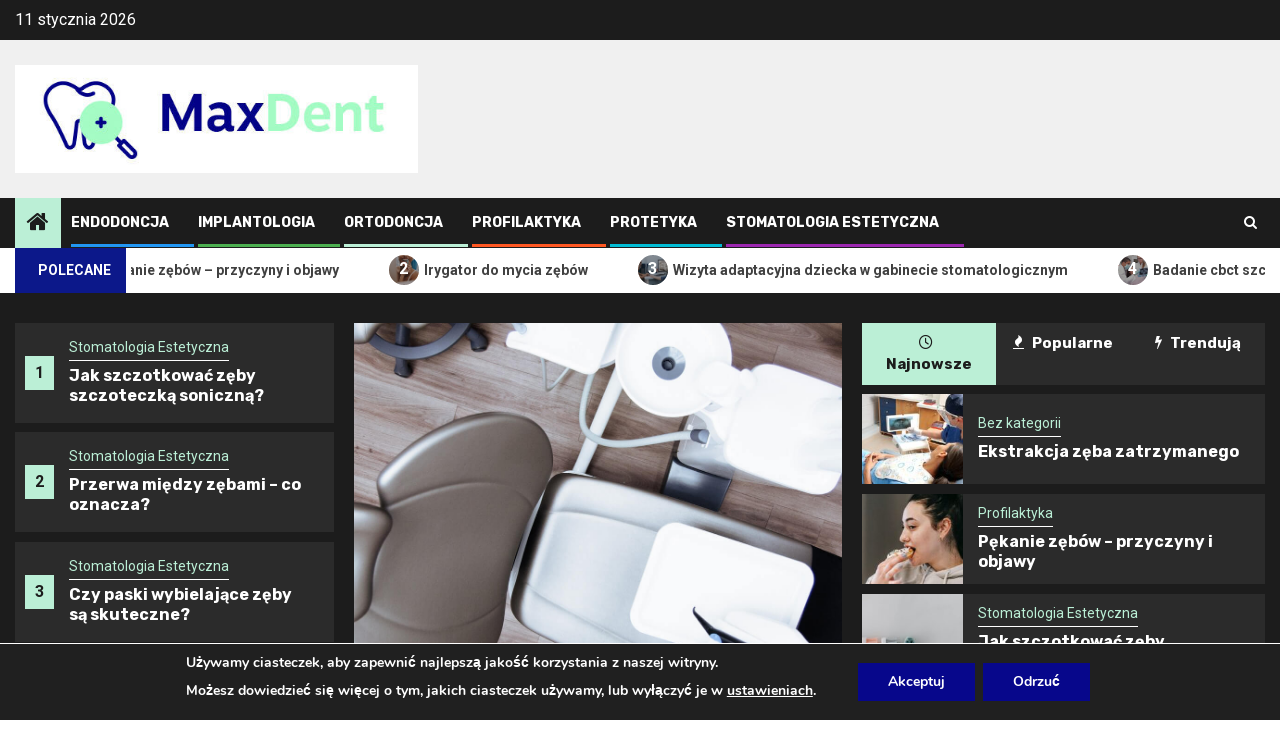

--- FILE ---
content_type: text/html; charset=UTF-8
request_url: https://maxdent2.pl/
body_size: 19435
content:
    <!doctype html>
<html lang="pl-PL" prefix="og: https://ogp.me/ns#">
    <head>
        <meta charset="UTF-8">
        <meta name="viewport" content="width=device-width, initial-scale=1">
        <link rel="profile" href="http://gmpg.org/xfn/11">

        
<!-- Optymalizacja wyszukiwarek według Rank Math - https://rankmath.com/ -->
<title>Max Dent -</title>
<meta name="robots" content="index, follow"/>
<link rel="canonical" href="https://maxdent2.pl/" />
<link rel="next" href="https://maxdent2.pl/page/2/" />
<meta property="og:locale" content="pl_PL" />
<meta property="og:type" content="website" />
<meta property="og:title" content="Max Dent -" />
<meta property="og:url" content="https://maxdent2.pl/" />
<meta property="og:site_name" content="Max Dent" />
<meta name="twitter:card" content="summary_large_image" />
<meta name="twitter:title" content="Max Dent -" />
<script type="application/ld+json" class="rank-math-schema">{"@context":"https://schema.org","@graph":[{"@type":"Person","@id":"https://maxdent2.pl/#person","name":"Max Dent","image":{"@type":"ImageObject","@id":"https://maxdent2.pl/#logo","url":"https://maxdent2.pl/wp-content/uploads/2024/07/cropped-cropped-maxdent2-03-2-150x139.jpg","contentUrl":"https://maxdent2.pl/wp-content/uploads/2024/07/cropped-cropped-maxdent2-03-2-150x139.jpg","caption":"Max Dent","inLanguage":"pl-PL"}},{"@type":"WebSite","@id":"https://maxdent2.pl/#website","url":"https://maxdent2.pl","name":"Max Dent","publisher":{"@id":"https://maxdent2.pl/#person"},"inLanguage":"pl-PL","potentialAction":{"@type":"SearchAction","target":"https://maxdent2.pl/?s={search_term_string}","query-input":"required name=search_term_string"}},{"@type":"CollectionPage","@id":"https://maxdent2.pl/#webpage","url":"https://maxdent2.pl/","name":"Max Dent -","about":{"@id":"https://maxdent2.pl/#person"},"isPartOf":{"@id":"https://maxdent2.pl/#website"},"inLanguage":"pl-PL"}]}</script>
<!-- /Wtyczka Rank Math WordPress SEO -->

<link rel='dns-prefetch' href='//fonts.googleapis.com' />
<link rel="alternate" type="application/rss+xml" title="Max Dent &raquo; Kanał z wpisami" href="https://maxdent2.pl/feed/" />
<style id='wp-img-auto-sizes-contain-inline-css' type='text/css'>
img:is([sizes=auto i],[sizes^="auto," i]){contain-intrinsic-size:3000px 1500px}
/*# sourceURL=wp-img-auto-sizes-contain-inline-css */
</style>

<style id='wp-emoji-styles-inline-css' type='text/css'>

	img.wp-smiley, img.emoji {
		display: inline !important;
		border: none !important;
		box-shadow: none !important;
		height: 1em !important;
		width: 1em !important;
		margin: 0 0.07em !important;
		vertical-align: -0.1em !important;
		background: none !important;
		padding: 0 !important;
	}
/*# sourceURL=wp-emoji-styles-inline-css */
</style>
<link rel='stylesheet' id='wp-block-library-css' href='https://maxdent2.pl/wp-includes/css/dist/block-library/style.min.css?ver=6.9' type='text/css' media='all' />
<style id='wp-block-heading-inline-css' type='text/css'>
h1:where(.wp-block-heading).has-background,h2:where(.wp-block-heading).has-background,h3:where(.wp-block-heading).has-background,h4:where(.wp-block-heading).has-background,h5:where(.wp-block-heading).has-background,h6:where(.wp-block-heading).has-background{padding:1.25em 2.375em}h1.has-text-align-left[style*=writing-mode]:where([style*=vertical-lr]),h1.has-text-align-right[style*=writing-mode]:where([style*=vertical-rl]),h2.has-text-align-left[style*=writing-mode]:where([style*=vertical-lr]),h2.has-text-align-right[style*=writing-mode]:where([style*=vertical-rl]),h3.has-text-align-left[style*=writing-mode]:where([style*=vertical-lr]),h3.has-text-align-right[style*=writing-mode]:where([style*=vertical-rl]),h4.has-text-align-left[style*=writing-mode]:where([style*=vertical-lr]),h4.has-text-align-right[style*=writing-mode]:where([style*=vertical-rl]),h5.has-text-align-left[style*=writing-mode]:where([style*=vertical-lr]),h5.has-text-align-right[style*=writing-mode]:where([style*=vertical-rl]),h6.has-text-align-left[style*=writing-mode]:where([style*=vertical-lr]),h6.has-text-align-right[style*=writing-mode]:where([style*=vertical-rl]){rotate:180deg}
/*# sourceURL=https://maxdent2.pl/wp-includes/blocks/heading/style.min.css */
</style>
<style id='wp-block-paragraph-inline-css' type='text/css'>
.is-small-text{font-size:.875em}.is-regular-text{font-size:1em}.is-large-text{font-size:2.25em}.is-larger-text{font-size:3em}.has-drop-cap:not(:focus):first-letter{float:left;font-size:8.4em;font-style:normal;font-weight:100;line-height:.68;margin:.05em .1em 0 0;text-transform:uppercase}body.rtl .has-drop-cap:not(:focus):first-letter{float:none;margin-left:.1em}p.has-drop-cap.has-background{overflow:hidden}:root :where(p.has-background){padding:1.25em 2.375em}:where(p.has-text-color:not(.has-link-color)) a{color:inherit}p.has-text-align-left[style*="writing-mode:vertical-lr"],p.has-text-align-right[style*="writing-mode:vertical-rl"]{rotate:180deg}
/*# sourceURL=https://maxdent2.pl/wp-includes/blocks/paragraph/style.min.css */
</style>
<style id='global-styles-inline-css' type='text/css'>
:root{--wp--preset--aspect-ratio--square: 1;--wp--preset--aspect-ratio--4-3: 4/3;--wp--preset--aspect-ratio--3-4: 3/4;--wp--preset--aspect-ratio--3-2: 3/2;--wp--preset--aspect-ratio--2-3: 2/3;--wp--preset--aspect-ratio--16-9: 16/9;--wp--preset--aspect-ratio--9-16: 9/16;--wp--preset--color--black: #000000;--wp--preset--color--cyan-bluish-gray: #abb8c3;--wp--preset--color--white: #ffffff;--wp--preset--color--pale-pink: #f78da7;--wp--preset--color--vivid-red: #cf2e2e;--wp--preset--color--luminous-vivid-orange: #ff6900;--wp--preset--color--luminous-vivid-amber: #fcb900;--wp--preset--color--light-green-cyan: #7bdcb5;--wp--preset--color--vivid-green-cyan: #00d084;--wp--preset--color--pale-cyan-blue: #8ed1fc;--wp--preset--color--vivid-cyan-blue: #0693e3;--wp--preset--color--vivid-purple: #9b51e0;--wp--preset--gradient--vivid-cyan-blue-to-vivid-purple: linear-gradient(135deg,rgb(6,147,227) 0%,rgb(155,81,224) 100%);--wp--preset--gradient--light-green-cyan-to-vivid-green-cyan: linear-gradient(135deg,rgb(122,220,180) 0%,rgb(0,208,130) 100%);--wp--preset--gradient--luminous-vivid-amber-to-luminous-vivid-orange: linear-gradient(135deg,rgb(252,185,0) 0%,rgb(255,105,0) 100%);--wp--preset--gradient--luminous-vivid-orange-to-vivid-red: linear-gradient(135deg,rgb(255,105,0) 0%,rgb(207,46,46) 100%);--wp--preset--gradient--very-light-gray-to-cyan-bluish-gray: linear-gradient(135deg,rgb(238,238,238) 0%,rgb(169,184,195) 100%);--wp--preset--gradient--cool-to-warm-spectrum: linear-gradient(135deg,rgb(74,234,220) 0%,rgb(151,120,209) 20%,rgb(207,42,186) 40%,rgb(238,44,130) 60%,rgb(251,105,98) 80%,rgb(254,248,76) 100%);--wp--preset--gradient--blush-light-purple: linear-gradient(135deg,rgb(255,206,236) 0%,rgb(152,150,240) 100%);--wp--preset--gradient--blush-bordeaux: linear-gradient(135deg,rgb(254,205,165) 0%,rgb(254,45,45) 50%,rgb(107,0,62) 100%);--wp--preset--gradient--luminous-dusk: linear-gradient(135deg,rgb(255,203,112) 0%,rgb(199,81,192) 50%,rgb(65,88,208) 100%);--wp--preset--gradient--pale-ocean: linear-gradient(135deg,rgb(255,245,203) 0%,rgb(182,227,212) 50%,rgb(51,167,181) 100%);--wp--preset--gradient--electric-grass: linear-gradient(135deg,rgb(202,248,128) 0%,rgb(113,206,126) 100%);--wp--preset--gradient--midnight: linear-gradient(135deg,rgb(2,3,129) 0%,rgb(40,116,252) 100%);--wp--preset--font-size--small: 13px;--wp--preset--font-size--medium: 20px;--wp--preset--font-size--large: 36px;--wp--preset--font-size--x-large: 42px;--wp--preset--spacing--20: 0.44rem;--wp--preset--spacing--30: 0.67rem;--wp--preset--spacing--40: 1rem;--wp--preset--spacing--50: 1.5rem;--wp--preset--spacing--60: 2.25rem;--wp--preset--spacing--70: 3.38rem;--wp--preset--spacing--80: 5.06rem;--wp--preset--shadow--natural: 6px 6px 9px rgba(0, 0, 0, 0.2);--wp--preset--shadow--deep: 12px 12px 50px rgba(0, 0, 0, 0.4);--wp--preset--shadow--sharp: 6px 6px 0px rgba(0, 0, 0, 0.2);--wp--preset--shadow--outlined: 6px 6px 0px -3px rgb(255, 255, 255), 6px 6px rgb(0, 0, 0);--wp--preset--shadow--crisp: 6px 6px 0px rgb(0, 0, 0);}:root { --wp--style--global--content-size: 740px;--wp--style--global--wide-size: 1300px; }:where(body) { margin: 0; }.wp-site-blocks > .alignleft { float: left; margin-right: 2em; }.wp-site-blocks > .alignright { float: right; margin-left: 2em; }.wp-site-blocks > .aligncenter { justify-content: center; margin-left: auto; margin-right: auto; }:where(.wp-site-blocks) > * { margin-block-start: 24px; margin-block-end: 0; }:where(.wp-site-blocks) > :first-child { margin-block-start: 0; }:where(.wp-site-blocks) > :last-child { margin-block-end: 0; }:root { --wp--style--block-gap: 24px; }:root :where(.is-layout-flow) > :first-child{margin-block-start: 0;}:root :where(.is-layout-flow) > :last-child{margin-block-end: 0;}:root :where(.is-layout-flow) > *{margin-block-start: 24px;margin-block-end: 0;}:root :where(.is-layout-constrained) > :first-child{margin-block-start: 0;}:root :where(.is-layout-constrained) > :last-child{margin-block-end: 0;}:root :where(.is-layout-constrained) > *{margin-block-start: 24px;margin-block-end: 0;}:root :where(.is-layout-flex){gap: 24px;}:root :where(.is-layout-grid){gap: 24px;}.is-layout-flow > .alignleft{float: left;margin-inline-start: 0;margin-inline-end: 2em;}.is-layout-flow > .alignright{float: right;margin-inline-start: 2em;margin-inline-end: 0;}.is-layout-flow > .aligncenter{margin-left: auto !important;margin-right: auto !important;}.is-layout-constrained > .alignleft{float: left;margin-inline-start: 0;margin-inline-end: 2em;}.is-layout-constrained > .alignright{float: right;margin-inline-start: 2em;margin-inline-end: 0;}.is-layout-constrained > .aligncenter{margin-left: auto !important;margin-right: auto !important;}.is-layout-constrained > :where(:not(.alignleft):not(.alignright):not(.alignfull)){max-width: var(--wp--style--global--content-size);margin-left: auto !important;margin-right: auto !important;}.is-layout-constrained > .alignwide{max-width: var(--wp--style--global--wide-size);}body .is-layout-flex{display: flex;}.is-layout-flex{flex-wrap: wrap;align-items: center;}.is-layout-flex > :is(*, div){margin: 0;}body .is-layout-grid{display: grid;}.is-layout-grid > :is(*, div){margin: 0;}body{padding-top: 0px;padding-right: 0px;padding-bottom: 0px;padding-left: 0px;}a:where(:not(.wp-element-button)){text-decoration: none;}:root :where(.wp-element-button, .wp-block-button__link){background-color: #32373c;border-width: 0;color: #fff;font-family: inherit;font-size: inherit;font-style: inherit;font-weight: inherit;letter-spacing: inherit;line-height: inherit;padding-top: calc(0.667em + 2px);padding-right: calc(1.333em + 2px);padding-bottom: calc(0.667em + 2px);padding-left: calc(1.333em + 2px);text-decoration: none;text-transform: inherit;}.has-black-color{color: var(--wp--preset--color--black) !important;}.has-cyan-bluish-gray-color{color: var(--wp--preset--color--cyan-bluish-gray) !important;}.has-white-color{color: var(--wp--preset--color--white) !important;}.has-pale-pink-color{color: var(--wp--preset--color--pale-pink) !important;}.has-vivid-red-color{color: var(--wp--preset--color--vivid-red) !important;}.has-luminous-vivid-orange-color{color: var(--wp--preset--color--luminous-vivid-orange) !important;}.has-luminous-vivid-amber-color{color: var(--wp--preset--color--luminous-vivid-amber) !important;}.has-light-green-cyan-color{color: var(--wp--preset--color--light-green-cyan) !important;}.has-vivid-green-cyan-color{color: var(--wp--preset--color--vivid-green-cyan) !important;}.has-pale-cyan-blue-color{color: var(--wp--preset--color--pale-cyan-blue) !important;}.has-vivid-cyan-blue-color{color: var(--wp--preset--color--vivid-cyan-blue) !important;}.has-vivid-purple-color{color: var(--wp--preset--color--vivid-purple) !important;}.has-black-background-color{background-color: var(--wp--preset--color--black) !important;}.has-cyan-bluish-gray-background-color{background-color: var(--wp--preset--color--cyan-bluish-gray) !important;}.has-white-background-color{background-color: var(--wp--preset--color--white) !important;}.has-pale-pink-background-color{background-color: var(--wp--preset--color--pale-pink) !important;}.has-vivid-red-background-color{background-color: var(--wp--preset--color--vivid-red) !important;}.has-luminous-vivid-orange-background-color{background-color: var(--wp--preset--color--luminous-vivid-orange) !important;}.has-luminous-vivid-amber-background-color{background-color: var(--wp--preset--color--luminous-vivid-amber) !important;}.has-light-green-cyan-background-color{background-color: var(--wp--preset--color--light-green-cyan) !important;}.has-vivid-green-cyan-background-color{background-color: var(--wp--preset--color--vivid-green-cyan) !important;}.has-pale-cyan-blue-background-color{background-color: var(--wp--preset--color--pale-cyan-blue) !important;}.has-vivid-cyan-blue-background-color{background-color: var(--wp--preset--color--vivid-cyan-blue) !important;}.has-vivid-purple-background-color{background-color: var(--wp--preset--color--vivid-purple) !important;}.has-black-border-color{border-color: var(--wp--preset--color--black) !important;}.has-cyan-bluish-gray-border-color{border-color: var(--wp--preset--color--cyan-bluish-gray) !important;}.has-white-border-color{border-color: var(--wp--preset--color--white) !important;}.has-pale-pink-border-color{border-color: var(--wp--preset--color--pale-pink) !important;}.has-vivid-red-border-color{border-color: var(--wp--preset--color--vivid-red) !important;}.has-luminous-vivid-orange-border-color{border-color: var(--wp--preset--color--luminous-vivid-orange) !important;}.has-luminous-vivid-amber-border-color{border-color: var(--wp--preset--color--luminous-vivid-amber) !important;}.has-light-green-cyan-border-color{border-color: var(--wp--preset--color--light-green-cyan) !important;}.has-vivid-green-cyan-border-color{border-color: var(--wp--preset--color--vivid-green-cyan) !important;}.has-pale-cyan-blue-border-color{border-color: var(--wp--preset--color--pale-cyan-blue) !important;}.has-vivid-cyan-blue-border-color{border-color: var(--wp--preset--color--vivid-cyan-blue) !important;}.has-vivid-purple-border-color{border-color: var(--wp--preset--color--vivid-purple) !important;}.has-vivid-cyan-blue-to-vivid-purple-gradient-background{background: var(--wp--preset--gradient--vivid-cyan-blue-to-vivid-purple) !important;}.has-light-green-cyan-to-vivid-green-cyan-gradient-background{background: var(--wp--preset--gradient--light-green-cyan-to-vivid-green-cyan) !important;}.has-luminous-vivid-amber-to-luminous-vivid-orange-gradient-background{background: var(--wp--preset--gradient--luminous-vivid-amber-to-luminous-vivid-orange) !important;}.has-luminous-vivid-orange-to-vivid-red-gradient-background{background: var(--wp--preset--gradient--luminous-vivid-orange-to-vivid-red) !important;}.has-very-light-gray-to-cyan-bluish-gray-gradient-background{background: var(--wp--preset--gradient--very-light-gray-to-cyan-bluish-gray) !important;}.has-cool-to-warm-spectrum-gradient-background{background: var(--wp--preset--gradient--cool-to-warm-spectrum) !important;}.has-blush-light-purple-gradient-background{background: var(--wp--preset--gradient--blush-light-purple) !important;}.has-blush-bordeaux-gradient-background{background: var(--wp--preset--gradient--blush-bordeaux) !important;}.has-luminous-dusk-gradient-background{background: var(--wp--preset--gradient--luminous-dusk) !important;}.has-pale-ocean-gradient-background{background: var(--wp--preset--gradient--pale-ocean) !important;}.has-electric-grass-gradient-background{background: var(--wp--preset--gradient--electric-grass) !important;}.has-midnight-gradient-background{background: var(--wp--preset--gradient--midnight) !important;}.has-small-font-size{font-size: var(--wp--preset--font-size--small) !important;}.has-medium-font-size{font-size: var(--wp--preset--font-size--medium) !important;}.has-large-font-size{font-size: var(--wp--preset--font-size--large) !important;}.has-x-large-font-size{font-size: var(--wp--preset--font-size--x-large) !important;}
/*# sourceURL=global-styles-inline-css */
</style>

<link rel='stylesheet' id='lightSlider-css' href='https://maxdent2.pl/wp-content/plugins/hootkit/assets/lightSlider.min.css?ver=1.1.2' type='text/css' media='' />
<link rel='stylesheet' id='font-awesome-css' href='https://maxdent2.pl/wp-content/plugins/hootkit/assets/font-awesome.min.css?ver=5.0.10' type='text/css' media='' />
<link rel='stylesheet' id='hootkit-css' href='https://maxdent2.pl/wp-content/plugins/hootkit/assets/hootkit.min.css?ver=2.0.14' type='text/css' media='' />
<link rel='stylesheet' id='aft-icons-css' href='https://maxdent2.pl/wp-content/themes/newsphere/assets/icons/style.css?ver=6.9' type='text/css' media='all' />
<link rel='stylesheet' id='bootstrap-css' href='https://maxdent2.pl/wp-content/themes/newsphere/assets/bootstrap/css/bootstrap.min.css?ver=6.9' type='text/css' media='all' />
<link rel='stylesheet' id='swiper-slider-css' href='https://maxdent2.pl/wp-content/themes/newsphere/assets/swiper/css/swiper.min.css?ver=6.9' type='text/css' media='all' />
<link rel='stylesheet' id='sidr-css' href='https://maxdent2.pl/wp-content/themes/newsphere/assets/sidr/css/sidr.bare.css?ver=6.9' type='text/css' media='all' />
<link rel='stylesheet' id='magnific-popup-css' href='https://maxdent2.pl/wp-content/themes/newsphere/assets/magnific-popup/magnific-popup.css?ver=6.9' type='text/css' media='all' />
<link rel='stylesheet' id='newsphere-google-fonts-css' href='https://fonts.googleapis.com/css?family=Roboto:400,500,700|Rubik:400,500,700&#038;subset=latin,latin-ext' type='text/css' media='all' />
<link rel='stylesheet' id='newsphere-style-css' href='https://maxdent2.pl/wp-content/themes/newsphere/style.css?ver=3.4.0' type='text/css' media='all' />
<link rel='stylesheet' id='moove_gdpr_frontend-css' href='https://maxdent2.pl/wp-content/plugins/gdpr-cookie-compliance/dist/styles/gdpr-main.css?ver=4.15.1' type='text/css' media='all' />
<style id='moove_gdpr_frontend-inline-css' type='text/css'>
#moove_gdpr_cookie_modal,#moove_gdpr_cookie_info_bar,.gdpr_cookie_settings_shortcode_content{font-family:Nunito,sans-serif}#moove_gdpr_save_popup_settings_button{background-color:#373737;color:#fff}#moove_gdpr_save_popup_settings_button:hover{background-color:#000}#moove_gdpr_cookie_info_bar .moove-gdpr-info-bar-container .moove-gdpr-info-bar-content a.mgbutton,#moove_gdpr_cookie_info_bar .moove-gdpr-info-bar-container .moove-gdpr-info-bar-content button.mgbutton{background-color:#07078b}#moove_gdpr_cookie_modal .moove-gdpr-modal-content .moove-gdpr-modal-footer-content .moove-gdpr-button-holder a.mgbutton,#moove_gdpr_cookie_modal .moove-gdpr-modal-content .moove-gdpr-modal-footer-content .moove-gdpr-button-holder button.mgbutton,.gdpr_cookie_settings_shortcode_content .gdpr-shr-button.button-green{background-color:#07078b;border-color:#07078b}#moove_gdpr_cookie_modal .moove-gdpr-modal-content .moove-gdpr-modal-footer-content .moove-gdpr-button-holder a.mgbutton:hover,#moove_gdpr_cookie_modal .moove-gdpr-modal-content .moove-gdpr-modal-footer-content .moove-gdpr-button-holder button.mgbutton:hover,.gdpr_cookie_settings_shortcode_content .gdpr-shr-button.button-green:hover{background-color:#fff;color:#07078b}#moove_gdpr_cookie_modal .moove-gdpr-modal-content .moove-gdpr-modal-close i,#moove_gdpr_cookie_modal .moove-gdpr-modal-content .moove-gdpr-modal-close span.gdpr-icon{background-color:#07078b;border:1px solid #07078b}#moove_gdpr_cookie_info_bar span.change-settings-button.focus-g,#moove_gdpr_cookie_info_bar span.change-settings-button:focus,#moove_gdpr_cookie_info_bar button.change-settings-button.focus-g,#moove_gdpr_cookie_info_bar button.change-settings-button:focus{-webkit-box-shadow:0 0 1px 3px #07078b;-moz-box-shadow:0 0 1px 3px #07078b;box-shadow:0 0 1px 3px #07078b}#moove_gdpr_cookie_modal .moove-gdpr-modal-content .moove-gdpr-modal-close i:hover,#moove_gdpr_cookie_modal .moove-gdpr-modal-content .moove-gdpr-modal-close span.gdpr-icon:hover,#moove_gdpr_cookie_info_bar span[data-href]>u.change-settings-button{color:#07078b}#moove_gdpr_cookie_modal .moove-gdpr-modal-content .moove-gdpr-modal-left-content #moove-gdpr-menu li.menu-item-selected a span.gdpr-icon,#moove_gdpr_cookie_modal .moove-gdpr-modal-content .moove-gdpr-modal-left-content #moove-gdpr-menu li.menu-item-selected button span.gdpr-icon{color:inherit}#moove_gdpr_cookie_modal .moove-gdpr-modal-content .moove-gdpr-modal-left-content #moove-gdpr-menu li a span.gdpr-icon,#moove_gdpr_cookie_modal .moove-gdpr-modal-content .moove-gdpr-modal-left-content #moove-gdpr-menu li button span.gdpr-icon{color:inherit}#moove_gdpr_cookie_modal .gdpr-acc-link{line-height:0;font-size:0;color:transparent;position:absolute}#moove_gdpr_cookie_modal .moove-gdpr-modal-content .moove-gdpr-modal-close:hover i,#moove_gdpr_cookie_modal .moove-gdpr-modal-content .moove-gdpr-modal-left-content #moove-gdpr-menu li a,#moove_gdpr_cookie_modal .moove-gdpr-modal-content .moove-gdpr-modal-left-content #moove-gdpr-menu li button,#moove_gdpr_cookie_modal .moove-gdpr-modal-content .moove-gdpr-modal-left-content #moove-gdpr-menu li button i,#moove_gdpr_cookie_modal .moove-gdpr-modal-content .moove-gdpr-modal-left-content #moove-gdpr-menu li a i,#moove_gdpr_cookie_modal .moove-gdpr-modal-content .moove-gdpr-tab-main .moove-gdpr-tab-main-content a:hover,#moove_gdpr_cookie_info_bar.moove-gdpr-dark-scheme .moove-gdpr-info-bar-container .moove-gdpr-info-bar-content a.mgbutton:hover,#moove_gdpr_cookie_info_bar.moove-gdpr-dark-scheme .moove-gdpr-info-bar-container .moove-gdpr-info-bar-content button.mgbutton:hover,#moove_gdpr_cookie_info_bar.moove-gdpr-dark-scheme .moove-gdpr-info-bar-container .moove-gdpr-info-bar-content a:hover,#moove_gdpr_cookie_info_bar.moove-gdpr-dark-scheme .moove-gdpr-info-bar-container .moove-gdpr-info-bar-content button:hover,#moove_gdpr_cookie_info_bar.moove-gdpr-dark-scheme .moove-gdpr-info-bar-container .moove-gdpr-info-bar-content span.change-settings-button:hover,#moove_gdpr_cookie_info_bar.moove-gdpr-dark-scheme .moove-gdpr-info-bar-container .moove-gdpr-info-bar-content button.change-settings-button:hover,#moove_gdpr_cookie_info_bar.moove-gdpr-dark-scheme .moove-gdpr-info-bar-container .moove-gdpr-info-bar-content u.change-settings-button:hover,#moove_gdpr_cookie_info_bar span[data-href]>u.change-settings-button,#moove_gdpr_cookie_info_bar.moove-gdpr-dark-scheme .moove-gdpr-info-bar-container .moove-gdpr-info-bar-content a.mgbutton.focus-g,#moove_gdpr_cookie_info_bar.moove-gdpr-dark-scheme .moove-gdpr-info-bar-container .moove-gdpr-info-bar-content button.mgbutton.focus-g,#moove_gdpr_cookie_info_bar.moove-gdpr-dark-scheme .moove-gdpr-info-bar-container .moove-gdpr-info-bar-content a.focus-g,#moove_gdpr_cookie_info_bar.moove-gdpr-dark-scheme .moove-gdpr-info-bar-container .moove-gdpr-info-bar-content button.focus-g,#moove_gdpr_cookie_info_bar.moove-gdpr-dark-scheme .moove-gdpr-info-bar-container .moove-gdpr-info-bar-content a.mgbutton:focus,#moove_gdpr_cookie_info_bar.moove-gdpr-dark-scheme .moove-gdpr-info-bar-container .moove-gdpr-info-bar-content button.mgbutton:focus,#moove_gdpr_cookie_info_bar.moove-gdpr-dark-scheme .moove-gdpr-info-bar-container .moove-gdpr-info-bar-content a:focus,#moove_gdpr_cookie_info_bar.moove-gdpr-dark-scheme .moove-gdpr-info-bar-container .moove-gdpr-info-bar-content button:focus,#moove_gdpr_cookie_info_bar.moove-gdpr-dark-scheme .moove-gdpr-info-bar-container .moove-gdpr-info-bar-content span.change-settings-button.focus-g,span.change-settings-button:focus,button.change-settings-button.focus-g,button.change-settings-button:focus,#moove_gdpr_cookie_info_bar.moove-gdpr-dark-scheme .moove-gdpr-info-bar-container .moove-gdpr-info-bar-content u.change-settings-button.focus-g,#moove_gdpr_cookie_info_bar.moove-gdpr-dark-scheme .moove-gdpr-info-bar-container .moove-gdpr-info-bar-content u.change-settings-button:focus{color:#07078b}#moove_gdpr_cookie_modal.gdpr_lightbox-hide{display:none}#moove_gdpr_cookie_info_bar .moove-gdpr-info-bar-container .moove-gdpr-info-bar-content a.mgbutton,#moove_gdpr_cookie_info_bar .moove-gdpr-info-bar-container .moove-gdpr-info-bar-content button.mgbutton,#moove_gdpr_cookie_modal .moove-gdpr-modal-content .moove-gdpr-modal-footer-content .moove-gdpr-button-holder a.mgbutton,#moove_gdpr_cookie_modal .moove-gdpr-modal-content .moove-gdpr-modal-footer-content .moove-gdpr-button-holder button.mgbutton,.gdpr-shr-button,#moove_gdpr_cookie_info_bar .moove-gdpr-infobar-close-btn{border-radius:0}
/*# sourceURL=moove_gdpr_frontend-inline-css */
</style>
<script type="text/javascript" src="https://maxdent2.pl/wp-includes/js/jquery/jquery.min.js?ver=3.7.1" id="jquery-core-js"></script>
<script type="text/javascript" src="https://maxdent2.pl/wp-includes/js/jquery/jquery-migrate.min.js?ver=3.4.1" id="jquery-migrate-js"></script>
<link rel="https://api.w.org/" href="https://maxdent2.pl/wp-json/" /><link rel="EditURI" type="application/rsd+xml" title="RSD" href="https://maxdent2.pl/xmlrpc.php?rsd" />
<meta name="generator" content="WordPress 6.9" />
        <style type="text/css">
                        .site-title,
            .site-description {
                position: absolute;
                clip: rect(1px, 1px, 1px, 1px);
                display: none;
            }

            
            
            .elementor-default .elementor-section.elementor-section-full_width > .elementor-container,
            .elementor-default .elementor-section.elementor-section-boxed > .elementor-container,
            .elementor-page .elementor-section.elementor-section-full_width > .elementor-container,
            .elementor-page .elementor-section.elementor-section-boxed > .elementor-container{
                max-width: 1300px;
            }

            .container-wrapper .elementor {
                max-width: 100%;
            }

            .align-content-left .elementor-section-stretched,
            .align-content-right .elementor-section-stretched {
                max-width: 100%;
                left: 0 !important;
            }
        

        </style>
        <style type="text/css" id="custom-background-css">
body.custom-background { background-color: #ffffff; }
</style>
	<link rel="icon" href="https://maxdent2.pl/wp-content/uploads/2024/07/cropped-cropped-maxdent2-03-32x32.jpg" sizes="32x32" />
<link rel="icon" href="https://maxdent2.pl/wp-content/uploads/2024/07/cropped-cropped-maxdent2-03-192x192.jpg" sizes="192x192" />
<link rel="apple-touch-icon" href="https://maxdent2.pl/wp-content/uploads/2024/07/cropped-cropped-maxdent2-03-180x180.jpg" />
<meta name="msapplication-TileImage" content="https://maxdent2.pl/wp-content/uploads/2024/07/cropped-cropped-maxdent2-03-270x270.jpg" />
    </head>

<body class="home blog custom-background wp-custom-logo wp-embed-responsive wp-theme-newsphere hfeed aft-default-mode aft-sticky-sidebar aft-hide-minutes-read-in-list aft-hide-date-author-in-list default-content-layout full-width-content">
    

<div id="page" class="site">
    <a class="skip-link screen-reader-text" href="#content">Skip to content</a>


        <header id="masthead" class="header-style1 header-layout-1">

                <div class="top-header">
        <div class="container-wrapper">
            <div class="top-bar-flex">
                <div class="top-bar-left col-2">

                    
                    <div class="date-bar-left">
                                                    <span class="topbar-date">
                                        11 stycznia 2026                                    </span>

                                            </div>
                </div>

                <div class="top-bar-right col-2">
  						<span class="aft-small-social-menu">
  							  						</span>
                </div>
            </div>
        </div>

    </div>
<div class="main-header " data-background="">
    <div class="container-wrapper">
        <div class="af-container-row af-flex-container">
            <div class="col-3 float-l pad">
                <div class="logo-brand">
                    <div class="site-branding">
                        <a href="https://maxdent2.pl/" class="custom-logo-link" rel="home" aria-current="page"><img width="521" height="139" src="https://maxdent2.pl/wp-content/uploads/2024/07/cropped-cropped-maxdent2-03-2.jpg" class="custom-logo" alt="Max Dent" decoding="async" fetchpriority="high" srcset="https://maxdent2.pl/wp-content/uploads/2024/07/cropped-cropped-maxdent2-03-2.jpg 521w, https://maxdent2.pl/wp-content/uploads/2024/07/cropped-cropped-maxdent2-03-2-300x80.jpg 300w" sizes="(max-width: 521px) 100vw, 521px" /></a>                            <h1 class="site-title font-family-1">
                                <a href="https://maxdent2.pl/"
                                   rel="home">Max Dent</a>
                            </h1>
                        
                                            </div>
                </div>
            </div>
            <div class="col-66 float-l pad">
                            </div>
        </div>
    </div>

</div>

            <div class="header-menu-part">
                <div id="main-navigation-bar" class="bottom-bar">
                    <div class="navigation-section-wrapper">
                        <div class="container-wrapper">
                            <div class="header-middle-part">
                                <div class="navigation-container">
                                    <nav class="main-navigation clearfix">
                                                                                <span class="aft-home-icon">
                                                                                    <a href="https://maxdent2.pl">
                                            <i class="fa fa-home" aria-hidden="true"></i>
                                        </a>
                                    </span>
                                                                                <div class="aft-dynamic-navigation-elements">
                                            <button class="toggle-menu" aria-controls="primary-menu" aria-expanded="false">
                                            <span class="screen-reader-text">
                                                Primary Menu                                            </span>
                                                <i class="ham"></i>
                                            </button>


                                            <div class="menu main-menu menu-desktop show-menu-border"><ul id="primary-menu" class="menu"><li id="menu-item-307" class="menu-item menu-item-type-taxonomy menu-item-object-category menu-item-307"><a href="https://maxdent2.pl/category/endodoncja/">Endodoncja</a></li>
<li id="menu-item-308" class="menu-item menu-item-type-taxonomy menu-item-object-category menu-item-308"><a href="https://maxdent2.pl/category/implantologia/">Implantologia</a></li>
<li id="menu-item-309" class="menu-item menu-item-type-taxonomy menu-item-object-category menu-item-309"><a href="https://maxdent2.pl/category/ortodoncja/">Ortodoncja</a></li>
<li id="menu-item-311" class="menu-item menu-item-type-taxonomy menu-item-object-category menu-item-311"><a href="https://maxdent2.pl/category/profilaktyka/">Profilaktyka</a></li>
<li id="menu-item-312" class="menu-item menu-item-type-taxonomy menu-item-object-category menu-item-312"><a href="https://maxdent2.pl/category/protetyka/">Protetyka</a></li>
<li id="menu-item-313" class="menu-item menu-item-type-taxonomy menu-item-object-category menu-item-313"><a href="https://maxdent2.pl/category/stomatologia-estetyczna/">Stomatologia Estetyczna</a></li>
</ul></div>                                        </div>

                                    </nav>
                                </div>
                            </div>
                            <div class="header-right-part">

                                                                <div class="af-search-wrap">
                                    <div class="search-overlay">
                                        <a href="#" title="Search" class="search-icon">
                                            <i class="fa fa-search"></i>
                                        </a>
                                        <div class="af-search-form">
                                            <form role="search" method="get" class="search-form" action="https://maxdent2.pl/">
				<label>
					<span class="screen-reader-text">Szukaj:</span>
					<input type="search" class="search-field" placeholder="Szukaj &hellip;" value="" name="s" />
				</label>
				<input type="submit" class="search-submit" value="Szukaj" />
			</form>                                        </div>
                                    </div>
                                </div>
                            </div>
                        </div>
                    </div>
                </div>
            </div>
        </header>

        <!-- end slider-section -->
        
                            <div class="banner-exclusive-posts-wrapper clearfix">

                
                <div class="container-wrapper">
                    <div class="exclusive-posts">
                        <div class="exclusive-now primary-color">
                            <strong>
                                <i class="fa fa-spin fa-circle-o-notch"></i>
                                                                    <span>Polecane</span>
                                                            </strong>
                        </div>
                        <div class="exclusive-slides" dir="ltr">
                                                        <div class='marquee aft-flash-slide left' data-speed='80000'
                                 data-gap='0' data-duplicated='true' data-direction="left" >
                                                                    <a href="https://maxdent2.pl/pekanie-zebow-przyczyny-i-objawy/">
                                        
                                        
                                        <span class="circle-marq">
                                            <span class="trending-no">
                                                1                                            </span>
                                            <img width="150" height="150" src="https://maxdent2.pl/wp-content/uploads/2023/10/Pekanie-zebow-–-przyczyny-i-objawy-150x150.jpg" class="attachment-thumbnail size-thumbnail wp-post-image" alt="Pękanie zębów – przyczyny i objawy" decoding="async" />                                    </span>

                                        Pękanie zębów – przyczyny i objawy                                    </a>
                                                                        <a href="https://maxdent2.pl/irygator-do-mycia-zebow/">
                                        
                                        
                                        <span class="circle-marq">
                                            <span class="trending-no">
                                                2                                            </span>
                                            <img width="150" height="150" src="https://maxdent2.pl/wp-content/uploads/2023/05/Irygator-do-mycia-zebow-150x150.jpg" class="attachment-thumbnail size-thumbnail wp-post-image" alt="Irygator do mycia zębów" decoding="async" />                                    </span>

                                        Irygator do mycia zębów                                    </a>
                                                                        <a href="https://maxdent2.pl/wizyta-adaptacyjna-dziecka-w-gabinecie-stomatologicznym/">
                                        
                                        
                                        <span class="circle-marq">
                                            <span class="trending-no">
                                                3                                            </span>
                                            <img width="150" height="150" src="https://maxdent2.pl/wp-content/uploads/2023/01/Wizyta-adaptacyjna-dziecka-w-gabinecie-stomatologicznym-150x150.jpg" class="attachment-thumbnail size-thumbnail wp-post-image" alt="Wizyta adaptacyjna dziecka w gabinecie stomatologicznym" decoding="async" />                                    </span>

                                        Wizyta adaptacyjna dziecka w gabinecie stomatologicznym                                    </a>
                                                                        <a href="https://maxdent2.pl/badanie-cbct-szczeki/">
                                        
                                        
                                        <span class="circle-marq">
                                            <span class="trending-no">
                                                4                                            </span>
                                            <img width="150" height="150" src="https://maxdent2.pl/wp-content/uploads/2023/01/Fotolia_95303225_Subscription_Monthly_XXL-150x150.jpg" class="attachment-thumbnail size-thumbnail wp-post-image" alt="" decoding="async" />                                    </span>

                                        Badanie cbct szczęki                                    </a>
                                                                        <a href="https://maxdent2.pl/jak-wyglada-prochnica-butelkowa/">
                                        
                                        
                                        <span class="circle-marq">
                                            <span class="trending-no">
                                                5                                            </span>
                                            <img width="150" height="150" src="https://maxdent2.pl/wp-content/uploads/2022/11/Jak-wyglada-prochnica-butelkowa-150x150.jpg" class="attachment-thumbnail size-thumbnail wp-post-image" alt="" decoding="async" />                                    </span>

                                        Jak wygląda próchnica butelkowa                                    </a>
                                                                </div>
                        </div>
                    </div>
                </div>
            </div>
            <!-- Excluive line END -->
                            <section class="aft-blocks aft-main-banner-section banner-carousel-1-wrap bg-fixed " dir="ltr">
            <div class="container-wrapper">
                
                <!-- <div class="banner-carousel-1 af-widget-carousel owl-carousel owl-theme"> -->
                <div class="aft-main-banner-wrapper af-container-row clearfix">
                    <div class="col col-66 float-l pad full-wid-resp">
                        
<div class="af-container-row clearfix af-flex-container">
    <div class="col-40 pad float-l full-wid-resp">
        <div class="vertical-slider af-widget-carousel swiper-container">
            <div class="swiper-wrapper">

                
                        <div class="swiper-slide">
                            <div class="list-part af-sec-post">
                                <div class="af-double-column list-style clearfix">
                                    <div class="read-single color-pad">
                                        <span class="trending-no">
                                                1                                            </span>

                                        <div class="read-details float-l col-85 pad color-tp-pad">
                                            <div class="read-categories">
                                                <ul class="cat-links"><li class="meta-category">
                             <a class="newsphere-categories category-color-1" href="https://maxdent2.pl/category/stomatologia-estetyczna/" alt="View all posts in Stomatologia Estetyczna"> 
                                 Stomatologia Estetyczna
                             </a>
                        </li></ul>                                            </div>
                                            <div class="read-title">
                                                <h4>
                                                    <a href="https://maxdent2.pl/jak-szczotkowac-zeby-szczoteczka-soniczna/">Jak szczotkować zęby szczoteczką soniczną?</a>
                                                </h4>
                                            </div>

                                            <div class="entry-meta">
                                                                                                
            <span class="author-links">

                            <span class="item-metadata posts-date">
                <i class="fa fa-clock-o"></i>
                    2 lata temu            </span>
                            
                    <span class="item-metadata posts-author byline">
                    <i class="fa fa-pencil-square-o"></i>
                                    <a href="https://maxdent2.pl/author/314-dev/">
                    Dr Natan                </a>
               </span>
                
        </span>
                                                    </div>

                                        </div>
                                    </div>
                                </div>
                            </div>
                        </div>
                    
                        <div class="swiper-slide">
                            <div class="list-part af-sec-post">
                                <div class="af-double-column list-style clearfix">
                                    <div class="read-single color-pad">
                                        <span class="trending-no">
                                                2                                            </span>

                                        <div class="read-details float-l col-85 pad color-tp-pad">
                                            <div class="read-categories">
                                                <ul class="cat-links"><li class="meta-category">
                             <a class="newsphere-categories category-color-1" href="https://maxdent2.pl/category/stomatologia-estetyczna/" alt="View all posts in Stomatologia Estetyczna"> 
                                 Stomatologia Estetyczna
                             </a>
                        </li></ul>                                            </div>
                                            <div class="read-title">
                                                <h4>
                                                    <a href="https://maxdent2.pl/przerwa-miedzy-zebami-co-oznacza/">Przerwa między zębami – co oznacza?</a>
                                                </h4>
                                            </div>

                                            <div class="entry-meta">
                                                                                                
            <span class="author-links">

                            <span class="item-metadata posts-date">
                <i class="fa fa-clock-o"></i>
                    3 lata temu            </span>
                            
                    <span class="item-metadata posts-author byline">
                    <i class="fa fa-pencil-square-o"></i>
                                    <a href="https://maxdent2.pl/author/314-dev/">
                    Dr Natan                </a>
               </span>
                
        </span>
                                                    </div>

                                        </div>
                                    </div>
                                </div>
                            </div>
                        </div>
                    
                        <div class="swiper-slide">
                            <div class="list-part af-sec-post">
                                <div class="af-double-column list-style clearfix">
                                    <div class="read-single color-pad">
                                        <span class="trending-no">
                                                3                                            </span>

                                        <div class="read-details float-l col-85 pad color-tp-pad">
                                            <div class="read-categories">
                                                <ul class="cat-links"><li class="meta-category">
                             <a class="newsphere-categories category-color-1" href="https://maxdent2.pl/category/stomatologia-estetyczna/" alt="View all posts in Stomatologia Estetyczna"> 
                                 Stomatologia Estetyczna
                             </a>
                        </li></ul>                                            </div>
                                            <div class="read-title">
                                                <h4>
                                                    <a href="https://maxdent2.pl/czy-paski-wybielajace-zeby-sa-skuteczne/">Czy paski wybielające zęby są skuteczne?</a>
                                                </h4>
                                            </div>

                                            <div class="entry-meta">
                                                                                                
            <span class="author-links">

                            <span class="item-metadata posts-date">
                <i class="fa fa-clock-o"></i>
                    3 lata temu            </span>
                            
                    <span class="item-metadata posts-author byline">
                    <i class="fa fa-pencil-square-o"></i>
                                    <a href="https://maxdent2.pl/author/314-dev/">
                    Dr Natan                </a>
               </span>
                
        </span>
                                                    </div>

                                        </div>
                                    </div>
                                </div>
                            </div>
                        </div>
                    
                        <div class="swiper-slide">
                            <div class="list-part af-sec-post">
                                <div class="af-double-column list-style clearfix">
                                    <div class="read-single color-pad">
                                        <span class="trending-no">
                                                4                                            </span>

                                        <div class="read-details float-l col-85 pad color-tp-pad">
                                            <div class="read-categories">
                                                <ul class="cat-links"><li class="meta-category">
                             <a class="newsphere-categories category-color-1" href="https://maxdent2.pl/category/stomatologia-estetyczna/" alt="View all posts in Stomatologia Estetyczna"> 
                                 Stomatologia Estetyczna
                             </a>
                        </li></ul>                                            </div>
                                            <div class="read-title">
                                                <h4>
                                                    <a href="https://maxdent2.pl/problemy-z-dziaslami/">Problemy z dziąsłami</a>
                                                </h4>
                                            </div>

                                            <div class="entry-meta">
                                                                                                
            <span class="author-links">

                            <span class="item-metadata posts-date">
                <i class="fa fa-clock-o"></i>
                    3 lata temu            </span>
                            
                    <span class="item-metadata posts-author byline">
                    <i class="fa fa-pencil-square-o"></i>
                                    <a href="https://maxdent2.pl/author/314-dev/">
                    Dr Natan                </a>
               </span>
                
        </span>
                                                    </div>

                                        </div>
                                    </div>
                                </div>
                            </div>
                        </div>
                    
                        <div class="swiper-slide">
                            <div class="list-part af-sec-post">
                                <div class="af-double-column list-style clearfix">
                                    <div class="read-single color-pad">
                                        <span class="trending-no">
                                                5                                            </span>

                                        <div class="read-details float-l col-85 pad color-tp-pad">
                                            <div class="read-categories">
                                                <ul class="cat-links"><li class="meta-category">
                             <a class="newsphere-categories category-color-1" href="https://maxdent2.pl/category/stomatologia-estetyczna/" alt="View all posts in Stomatologia Estetyczna"> 
                                 Stomatologia Estetyczna
                             </a>
                        </li></ul>                                            </div>
                                            <div class="read-title">
                                                <h4>
                                                    <a href="https://maxdent2.pl/kiretaz-co-to-jest/">Kiretaż &#8211; co to jest?</a>
                                                </h4>
                                            </div>

                                            <div class="entry-meta">
                                                                                                
            <span class="author-links">

                            <span class="item-metadata posts-date">
                <i class="fa fa-clock-o"></i>
                    4 lata temu            </span>
                            
                    <span class="item-metadata posts-author byline">
                    <i class="fa fa-pencil-square-o"></i>
                                    <a href="https://maxdent2.pl/author/314-dev/">
                    Dr Natan                </a>
               </span>
                
        </span>
                                                    </div>

                                        </div>
                                    </div>
                                </div>
                            </div>
                        </div>
                    

            </div>
            <div class="swiper-button-next af-slider-btn"></div>
            <div class="swiper-button-prev af-slider-btn"></div>
        </div>
    </div>

    
    <div class="col-60 pad float-l full-wid-resp">
        <div class="banner-carousel-1 banner-main-slider af-widget-carousel swiper-container">
            <div class="swiper-wrapper">
                                        <div class="swiper-slide">
                            <div class="read-single color-pad">
                                <div class="read-img pos-rel read-img read-bg-img">
                                    <a class="aft-slide-items" href="https://maxdent2.pl/jak-sie-robi-korone-na-zeba/">
                                    <img width="1080" height="720" src="https://maxdent2.pl/wp-content/uploads/2023/05/Jak-sie-robi-korone-na-zeba.jpg" class="attachment-newsphere-slider-full size-newsphere-slider-full wp-post-image" alt="Jak się robi koronę na zęba?" decoding="async" srcset="https://maxdent2.pl/wp-content/uploads/2023/05/Jak-sie-robi-korone-na-zeba.jpg 1280w, https://maxdent2.pl/wp-content/uploads/2023/05/Jak-sie-robi-korone-na-zeba-300x200.jpg 300w, https://maxdent2.pl/wp-content/uploads/2023/05/Jak-sie-robi-korone-na-zeba-1024x682.jpg 1024w, https://maxdent2.pl/wp-content/uploads/2023/05/Jak-sie-robi-korone-na-zeba-768x512.jpg 768w, https://maxdent2.pl/wp-content/uploads/2023/05/Jak-sie-robi-korone-na-zeba-380x254.jpg 380w" sizes="(max-width: 1080px) 100vw, 1080px" />                                    </a>

                                    
                                    <span class="min-read-post-format">
                                                                        <span class="min-read">3 min read</span>
                                </span>
                                </div>
                                <div class="read-details color-tp-pad">
                                    <div class="read-categories">
                                        <ul class="cat-links"><li class="meta-category">
                             <a class="newsphere-categories category-color-1" href="https://maxdent2.pl/category/protetyka/" alt="View all posts in Protetyka"> 
                                 Protetyka
                             </a>
                        </li></ul>                                    </div>
                                    <div class="read-title">
                                        <h4>
                                            <a href="https://maxdent2.pl/jak-sie-robi-korone-na-zeba/">Jak się robi koronę na zęba?</a>
                                        </h4>
                                    </div>
                                    <div class="entry-meta">
                                        
            <span class="author-links">

                            <span class="item-metadata posts-date">
                <i class="fa fa-clock-o"></i>
                    3 lata temu            </span>
                            
                    <span class="item-metadata posts-author byline">
                    <i class="fa fa-pencil-square-o"></i>
                                    <a href="https://maxdent2.pl/author/314-dev/">
                    Dr Natan                </a>
               </span>
                
        </span>
                                            </div>
                                </div>
                            </div>
                        </div>
                                            <div class="swiper-slide">
                            <div class="read-single color-pad">
                                <div class="read-img pos-rel read-img read-bg-img">
                                    <a class="aft-slide-items" href="https://maxdent2.pl/protezy-zebowe-teleskopowe/">
                                    <img width="1080" height="720" src="https://maxdent2.pl/wp-content/uploads/2022/04/portrait-female-dentist-holding-set-dentures.jpg" class="attachment-newsphere-slider-full size-newsphere-slider-full wp-post-image" alt="" decoding="async" srcset="https://maxdent2.pl/wp-content/uploads/2022/04/portrait-female-dentist-holding-set-dentures.jpg 1200w, https://maxdent2.pl/wp-content/uploads/2022/04/portrait-female-dentist-holding-set-dentures-300x200.jpg 300w, https://maxdent2.pl/wp-content/uploads/2022/04/portrait-female-dentist-holding-set-dentures-1024x683.jpg 1024w, https://maxdent2.pl/wp-content/uploads/2022/04/portrait-female-dentist-holding-set-dentures-768x512.jpg 768w, https://maxdent2.pl/wp-content/uploads/2022/04/portrait-female-dentist-holding-set-dentures-380x254.jpg 380w" sizes="(max-width: 1080px) 100vw, 1080px" />                                    </a>

                                    
                                    <span class="min-read-post-format">
                                                                        <span class="min-read">3 min read</span>
                                </span>
                                </div>
                                <div class="read-details color-tp-pad">
                                    <div class="read-categories">
                                        <ul class="cat-links"><li class="meta-category">
                             <a class="newsphere-categories category-color-1" href="https://maxdent2.pl/category/protetyka/" alt="View all posts in Protetyka"> 
                                 Protetyka
                             </a>
                        </li></ul>                                    </div>
                                    <div class="read-title">
                                        <h4>
                                            <a href="https://maxdent2.pl/protezy-zebowe-teleskopowe/">Protezy zębowe teleskopowe</a>
                                        </h4>
                                    </div>
                                    <div class="entry-meta">
                                        
            <span class="author-links">

                            <span class="item-metadata posts-date">
                <i class="fa fa-clock-o"></i>
                    4 lata temu            </span>
                            
                    <span class="item-metadata posts-author byline">
                    <i class="fa fa-pencil-square-o"></i>
                                    <a href="https://maxdent2.pl/author/314-dev/">
                    Dr Natan                </a>
               </span>
                
        </span>
                                            </div>
                                </div>
                            </div>
                        </div>
                                            <div class="swiper-slide">
                            <div class="read-single color-pad">
                                <div class="read-img pos-rel read-img read-bg-img">
                                    <a class="aft-slide-items" href="https://maxdent2.pl/hipoplazja-szkliwa-zebow/">
                                    <img width="1080" height="720" src="https://maxdent2.pl/wp-content/uploads/2022/02/Hipoplazja-szkliwa-zebow.jpg" class="attachment-newsphere-slider-full size-newsphere-slider-full wp-post-image" alt="Hipoplazja szkliwa zębów" decoding="async" srcset="https://maxdent2.pl/wp-content/uploads/2022/02/Hipoplazja-szkliwa-zebow.jpg 1280w, https://maxdent2.pl/wp-content/uploads/2022/02/Hipoplazja-szkliwa-zebow-300x200.jpg 300w, https://maxdent2.pl/wp-content/uploads/2022/02/Hipoplazja-szkliwa-zebow-1024x682.jpg 1024w, https://maxdent2.pl/wp-content/uploads/2022/02/Hipoplazja-szkliwa-zebow-768x512.jpg 768w, https://maxdent2.pl/wp-content/uploads/2022/02/Hipoplazja-szkliwa-zebow-380x254.jpg 380w" sizes="(max-width: 1080px) 100vw, 1080px" />                                    </a>

                                    
                                    <span class="min-read-post-format">
                                                                        <span class="min-read">3 min read</span>
                                </span>
                                </div>
                                <div class="read-details color-tp-pad">
                                    <div class="read-categories">
                                        <ul class="cat-links"><li class="meta-category">
                             <a class="newsphere-categories category-color-1" href="https://maxdent2.pl/category/protetyka/" alt="View all posts in Protetyka"> 
                                 Protetyka
                             </a>
                        </li></ul>                                    </div>
                                    <div class="read-title">
                                        <h4>
                                            <a href="https://maxdent2.pl/hipoplazja-szkliwa-zebow/">Hipoplazja szkliwa zębów</a>
                                        </h4>
                                    </div>
                                    <div class="entry-meta">
                                        
            <span class="author-links">

                            <span class="item-metadata posts-date">
                <i class="fa fa-clock-o"></i>
                    4 lata temu            </span>
                            
                    <span class="item-metadata posts-author byline">
                    <i class="fa fa-pencil-square-o"></i>
                                    <a href="https://maxdent2.pl/author/314-dev/">
                    Dr Natan                </a>
               </span>
                
        </span>
                                            </div>
                                </div>
                            </div>
                        </div>
                                            <div class="swiper-slide">
                            <div class="read-single color-pad">
                                <div class="read-img pos-rel read-img read-bg-img">
                                    <a class="aft-slide-items" href="https://maxdent2.pl/jak-zostac-protetykiem-dentystycznym/">
                                    <img width="1080" height="720" src="https://maxdent2.pl/wp-content/uploads/2022/02/Jak-zostac-protetykiem-dentystycznym.jpg" class="attachment-newsphere-slider-full size-newsphere-slider-full wp-post-image" alt="Jak zostać protetykiem dentystycznym?" decoding="async" srcset="https://maxdent2.pl/wp-content/uploads/2022/02/Jak-zostac-protetykiem-dentystycznym.jpg 1280w, https://maxdent2.pl/wp-content/uploads/2022/02/Jak-zostac-protetykiem-dentystycznym-300x200.jpg 300w, https://maxdent2.pl/wp-content/uploads/2022/02/Jak-zostac-protetykiem-dentystycznym-1024x682.jpg 1024w, https://maxdent2.pl/wp-content/uploads/2022/02/Jak-zostac-protetykiem-dentystycznym-768x512.jpg 768w, https://maxdent2.pl/wp-content/uploads/2022/02/Jak-zostac-protetykiem-dentystycznym-380x254.jpg 380w" sizes="(max-width: 1080px) 100vw, 1080px" />                                    </a>

                                    
                                    <span class="min-read-post-format">
                                                                        <span class="min-read">2 min read</span>
                                </span>
                                </div>
                                <div class="read-details color-tp-pad">
                                    <div class="read-categories">
                                        <ul class="cat-links"><li class="meta-category">
                             <a class="newsphere-categories category-color-1" href="https://maxdent2.pl/category/protetyka/" alt="View all posts in Protetyka"> 
                                 Protetyka
                             </a>
                        </li></ul>                                    </div>
                                    <div class="read-title">
                                        <h4>
                                            <a href="https://maxdent2.pl/jak-zostac-protetykiem-dentystycznym/">Jak zostać protetykiem dentystycznym?</a>
                                        </h4>
                                    </div>
                                    <div class="entry-meta">
                                        
            <span class="author-links">

                            <span class="item-metadata posts-date">
                <i class="fa fa-clock-o"></i>
                    4 lata temu            </span>
                            
                    <span class="item-metadata posts-author byline">
                    <i class="fa fa-pencil-square-o"></i>
                                    <a href="https://maxdent2.pl/author/314-dev/">
                    Dr Natan                </a>
               </span>
                
        </span>
                                            </div>
                                </div>
                            </div>
                        </div>
                                            <div class="swiper-slide">
                            <div class="read-single color-pad">
                                <div class="read-img pos-rel read-img read-bg-img">
                                    <a class="aft-slide-items" href="https://maxdent2.pl/czym-wyczyscic-proteze-zebow-garsc-porad-na-temat-dbania-o-protezy/">
                                    <img width="640" height="426" src="https://maxdent2.pl/wp-content/uploads/2021/12/czym-wyczyscic-proteze-zebow.jpg" class="attachment-newsphere-slider-full size-newsphere-slider-full wp-post-image" alt="czym-wyczyscic-proteze-zebow" decoding="async" srcset="https://maxdent2.pl/wp-content/uploads/2021/12/czym-wyczyscic-proteze-zebow.jpg 640w, https://maxdent2.pl/wp-content/uploads/2021/12/czym-wyczyscic-proteze-zebow-300x200.jpg 300w, https://maxdent2.pl/wp-content/uploads/2021/12/czym-wyczyscic-proteze-zebow-380x254.jpg 380w" sizes="(max-width: 640px) 100vw, 640px" />                                    </a>

                                    
                                    <span class="min-read-post-format">
                                                                        <span class="min-read">3 min read</span>
                                </span>
                                </div>
                                <div class="read-details color-tp-pad">
                                    <div class="read-categories">
                                        <ul class="cat-links"><li class="meta-category">
                             <a class="newsphere-categories category-color-1" href="https://maxdent2.pl/category/protetyka/" alt="View all posts in Protetyka"> 
                                 Protetyka
                             </a>
                        </li></ul>                                    </div>
                                    <div class="read-title">
                                        <h4>
                                            <a href="https://maxdent2.pl/czym-wyczyscic-proteze-zebow-garsc-porad-na-temat-dbania-o-protezy/">Czym wyczyścić protezę zębów? Garść porad na temat dbania o protezy.</a>
                                        </h4>
                                    </div>
                                    <div class="entry-meta">
                                        
            <span class="author-links">

                            <span class="item-metadata posts-date">
                <i class="fa fa-clock-o"></i>
                    4 lata temu            </span>
                            
                    <span class="item-metadata posts-author byline">
                    <i class="fa fa-pencil-square-o"></i>
                                    <a href="https://maxdent2.pl/author/314-dev/">
                    Dr Natan                </a>
               </span>
                
        </span>
                                            </div>
                                </div>
                            </div>
                        </div>
                                </div>
            <div class="swiper-button-next af-slider-btn"></div>
            <div class="swiper-button-prev af-slider-btn"></div>
        </div>
    </div>
</div>                    </div>
                    <div class="aft-trending-latest-popular col col-3 float-l pad full-wid-resp">
                                <div class="banner-trending-posts-wrapper clearfix" dir="ltr">

                        <div class="tabbed-container">
                <div class="tabbed-head">
                    <ul class="nav nav-tabs af-tabs tab-warpper" role="tablist">



                        <li class="tab tab-recent">
                            <a href="#aft-main-banner-latest-trending-popular-recent"
                               aria-controls="Recent" role="tab"
                               data-toggle="tab" class="font-family-1 active">
                                <i class="fa fa-clock-o"
                                   aria-hidden="true"></i> Najnowsze                            </a>
                        </li>

                        <li role="presentation" class="tab tab-popular">
                            <a href="#aft-main-banner-latest-trending-popular-popular"
                               aria-controls="Popular" role="tab"
                               data-toggle="tab" class="font-family-1">
                                <i class="fa fa-fire"
                                   aria-hidden="true"></i> Popularne                            </a>
                        </li>


                        <li class="tab tab-categorised ">
                            <a href="#aft-main-banner-latest-trending-popular-categorised"
                               aria-controls="Categorised" role="tab"
                               data-toggle="tab" class="font-family-1">
                                <i class="fa fa-bolt"
                                   aria-hidden="true"></i> Trendują                            </a>
                        </li>

                    </ul>
                </div>
                <div class="tab-content">


                    <div id="aft-main-banner-latest-trending-popular-recent" role="tabpanel" class="tab-pane active">
                        <ul class="article-item article-list-item article-tabbed-list article-item-left">                <li class="af-double-column list-style">
                    <div class="read-single clearfix color-pad">
                                                                            <div class="read-img pos-rel col-4 float-l read-bg-img">
                                <a href="https://maxdent2.pl/ekstrakcja-zeba-zatrzymanego/">
                                <img width="150" height="150" src="https://maxdent2.pl/wp-content/uploads/2024/11/Ekstrakcja-zeba-zatrzymanego-150x150.jpg" class="attachment-thumbnail size-thumbnail wp-post-image" alt="" decoding="async" />                                </a>
                                <span class="min-read-post-format">
                                                <span class="min-read">4 min read</span>                                            </span>

                            </div>
                                                <div class="read-details col-75 float-l pad color-tp-pad">
                            <div class="full-item-metadata primary-font">
                                <div class="figure-categories figure-categories-bg clearfix">
                                   
                                    <ul class="cat-links"><li class="meta-category">
                             <a class="newsphere-categories category-color-1" href="https://maxdent2.pl/category/bez-kategorii/" alt="View all posts in Bez kategorii"> 
                                 Bez kategorii
                             </a>
                        </li></ul>                                </div>
                            </div>
                            <div class="full-item-content">
                                <div class="read-title">
                                    <h4>
                                        <a href="https://maxdent2.pl/ekstrakcja-zeba-zatrzymanego/">
                                            Ekstrakcja zęba zatrzymanego                                        </a>
                                    </h4>
                                </div>
                                <div class="entry-meta">
                                                                        
            <span class="author-links">

                            <span class="item-metadata posts-date">
                <i class="fa fa-clock-o"></i>
                    1 rok temu            </span>
                            
                    <span class="item-metadata posts-author byline">
                    <i class="fa fa-pencil-square-o"></i>
                                    <a href="https://maxdent2.pl/author/314-dev/">
                    Dr Natan                </a>
               </span>
                
        </span>
                                        </div>
                                                            </div>
                        </div>
                    </div>
                </li>
                            <li class="af-double-column list-style">
                    <div class="read-single clearfix color-pad">
                                                                            <div class="read-img pos-rel col-4 float-l read-bg-img">
                                <a href="https://maxdent2.pl/pekanie-zebow-przyczyny-i-objawy/">
                                <img width="150" height="150" src="https://maxdent2.pl/wp-content/uploads/2023/10/Pekanie-zebow-–-przyczyny-i-objawy-150x150.jpg" class="attachment-thumbnail size-thumbnail wp-post-image" alt="Pękanie zębów – przyczyny i objawy" decoding="async" />                                </a>
                                <span class="min-read-post-format">
                                                <span class="min-read">3 min read</span>                                            </span>

                            </div>
                                                <div class="read-details col-75 float-l pad color-tp-pad">
                            <div class="full-item-metadata primary-font">
                                <div class="figure-categories figure-categories-bg clearfix">
                                   
                                    <ul class="cat-links"><li class="meta-category">
                             <a class="newsphere-categories category-color-1" href="https://maxdent2.pl/category/profilaktyka/" alt="View all posts in Profilaktyka"> 
                                 Profilaktyka
                             </a>
                        </li></ul>                                </div>
                            </div>
                            <div class="full-item-content">
                                <div class="read-title">
                                    <h4>
                                        <a href="https://maxdent2.pl/pekanie-zebow-przyczyny-i-objawy/">
                                            Pękanie zębów – przyczyny i objawy                                        </a>
                                    </h4>
                                </div>
                                <div class="entry-meta">
                                                                        
            <span class="author-links">

                            <span class="item-metadata posts-date">
                <i class="fa fa-clock-o"></i>
                    2 lata temu            </span>
                            
                    <span class="item-metadata posts-author byline">
                    <i class="fa fa-pencil-square-o"></i>
                                    <a href="https://maxdent2.pl/author/314-dev/">
                    Dr Natan                </a>
               </span>
                
        </span>
                                        </div>
                                                            </div>
                        </div>
                    </div>
                </li>
                            <li class="af-double-column list-style">
                    <div class="read-single clearfix color-pad">
                                                                            <div class="read-img pos-rel col-4 float-l read-bg-img">
                                <a href="https://maxdent2.pl/jak-szczotkowac-zeby-szczoteczka-soniczna/">
                                <img width="150" height="150" src="https://maxdent2.pl/wp-content/uploads/2023/09/Jak-szczotkowac-zeby-szczoteczka-soniczna-150x150.jpg" class="attachment-thumbnail size-thumbnail wp-post-image" alt="" decoding="async" />                                </a>
                                <span class="min-read-post-format">
                                                <span class="min-read">3 min read</span>                                            </span>

                            </div>
                                                <div class="read-details col-75 float-l pad color-tp-pad">
                            <div class="full-item-metadata primary-font">
                                <div class="figure-categories figure-categories-bg clearfix">
                                   
                                    <ul class="cat-links"><li class="meta-category">
                             <a class="newsphere-categories category-color-1" href="https://maxdent2.pl/category/stomatologia-estetyczna/" alt="View all posts in Stomatologia Estetyczna"> 
                                 Stomatologia Estetyczna
                             </a>
                        </li></ul>                                </div>
                            </div>
                            <div class="full-item-content">
                                <div class="read-title">
                                    <h4>
                                        <a href="https://maxdent2.pl/jak-szczotkowac-zeby-szczoteczka-soniczna/">
                                            Jak szczotkować zęby szczoteczką soniczną?                                        </a>
                                    </h4>
                                </div>
                                <div class="entry-meta">
                                                                        
            <span class="author-links">

                            <span class="item-metadata posts-date">
                <i class="fa fa-clock-o"></i>
                    2 lata temu            </span>
                            
                    <span class="item-metadata posts-author byline">
                    <i class="fa fa-pencil-square-o"></i>
                                    <a href="https://maxdent2.pl/author/314-dev/">
                    Dr Natan                </a>
               </span>
                
        </span>
                                        </div>
                                                            </div>
                        </div>
                    </div>
                </li>
                            <li class="af-double-column list-style">
                    <div class="read-single clearfix color-pad">
                                                                            <div class="read-img pos-rel col-4 float-l read-bg-img">
                                <a href="https://maxdent2.pl/co-zrobic-na-opuchniete-dziasla-skuteczne-sposoby/">
                                <img width="150" height="150" src="https://maxdent2.pl/wp-content/uploads/2023/08/Co-zrobic-na-opuchniete-dziasla-Skuteczne-sposoby-150x150.jpg" class="attachment-thumbnail size-thumbnail wp-post-image" alt="Co zrobić na opuchnięte dziąsła? Skuteczne sposoby" decoding="async" />                                </a>
                                <span class="min-read-post-format">
                                                <span class="min-read">3 min read</span>                                            </span>

                            </div>
                                                <div class="read-details col-75 float-l pad color-tp-pad">
                            <div class="full-item-metadata primary-font">
                                <div class="figure-categories figure-categories-bg clearfix">
                                   
                                    <ul class="cat-links"><li class="meta-category">
                             <a class="newsphere-categories category-color-1" href="https://maxdent2.pl/category/ortodoncja/" alt="View all posts in Ortodoncja"> 
                                 Ortodoncja
                             </a>
                        </li></ul>                                </div>
                            </div>
                            <div class="full-item-content">
                                <div class="read-title">
                                    <h4>
                                        <a href="https://maxdent2.pl/co-zrobic-na-opuchniete-dziasla-skuteczne-sposoby/">
                                            Co zrobić na opuchnięte dziąsła? Skuteczne sposoby                                        </a>
                                    </h4>
                                </div>
                                <div class="entry-meta">
                                                                        
            <span class="author-links">

                            <span class="item-metadata posts-date">
                <i class="fa fa-clock-o"></i>
                    2 lata temu            </span>
                            
                    <span class="item-metadata posts-author byline">
                    <i class="fa fa-pencil-square-o"></i>
                                    <a href="https://maxdent2.pl/author/314-dev/">
                    Dr Natan                </a>
               </span>
                
        </span>
                                        </div>
                                                            </div>
                        </div>
                    </div>
                </li>
                            <li class="af-double-column list-style">
                    <div class="read-single clearfix color-pad">
                                                                            <div class="read-img pos-rel col-4 float-l read-bg-img">
                                <a href="https://maxdent2.pl/przerwa-miedzy-zebami-co-oznacza/">
                                <img width="150" height="150" src="https://maxdent2.pl/wp-content/uploads/2023/07/Przerwa-miedzy-zebami-–-co-oznacza-150x150.jpg" class="attachment-thumbnail size-thumbnail wp-post-image" alt="Przerwa między zębami – co oznacza?" decoding="async" />                                </a>
                                <span class="min-read-post-format">
                                                <span class="min-read">3 min read</span>                                            </span>

                            </div>
                                                <div class="read-details col-75 float-l pad color-tp-pad">
                            <div class="full-item-metadata primary-font">
                                <div class="figure-categories figure-categories-bg clearfix">
                                   
                                    <ul class="cat-links"><li class="meta-category">
                             <a class="newsphere-categories category-color-1" href="https://maxdent2.pl/category/stomatologia-estetyczna/" alt="View all posts in Stomatologia Estetyczna"> 
                                 Stomatologia Estetyczna
                             </a>
                        </li></ul>                                </div>
                            </div>
                            <div class="full-item-content">
                                <div class="read-title">
                                    <h4>
                                        <a href="https://maxdent2.pl/przerwa-miedzy-zebami-co-oznacza/">
                                            Przerwa między zębami – co oznacza?                                        </a>
                                    </h4>
                                </div>
                                <div class="entry-meta">
                                                                        
            <span class="author-links">

                            <span class="item-metadata posts-date">
                <i class="fa fa-clock-o"></i>
                    3 lata temu            </span>
                            
                    <span class="item-metadata posts-author byline">
                    <i class="fa fa-pencil-square-o"></i>
                                    <a href="https://maxdent2.pl/author/314-dev/">
                    Dr Natan                </a>
               </span>
                
        </span>
                                        </div>
                                                            </div>
                        </div>
                    </div>
                </li>
            </ul>                    </div>

                    <div id="aft-main-banner-latest-trending-popular-popular" role="tabpanel" class="tab-pane">
                        <ul class="article-item article-list-item article-tabbed-list article-item-left">                <li class="af-double-column list-style">
                    <div class="read-single clearfix color-pad">
                                                                            <div class="read-img pos-rel col-4 float-l read-bg-img">
                                <a href="https://maxdent2.pl/afta-jak-dlugo-trwa-dowiedz-sie-wiecej/">
                                <img width="150" height="150" src="https://maxdent2.pl/wp-content/uploads/2021/10/afta-jak-dlugo-trwa-150x150.jpg" class="attachment-thumbnail size-thumbnail wp-post-image" alt="afta-jak-dlugo-trwa" decoding="async" />                                </a>
                                <span class="min-read-post-format">
                                                <span class="min-read">3 min read</span>                                            </span>

                            </div>
                                                <div class="read-details col-75 float-l pad color-tp-pad">
                            <div class="full-item-metadata primary-font">
                                <div class="figure-categories figure-categories-bg clearfix">
                                   
                                    <ul class="cat-links"><li class="meta-category">
                             <a class="newsphere-categories category-color-1" href="https://maxdent2.pl/category/profilaktyka/" alt="View all posts in Profilaktyka"> 
                                 Profilaktyka
                             </a>
                        </li></ul>                                </div>
                            </div>
                            <div class="full-item-content">
                                <div class="read-title">
                                    <h4>
                                        <a href="https://maxdent2.pl/afta-jak-dlugo-trwa-dowiedz-sie-wiecej/">
                                            Afta &#8211; jak długo trwa? Dowiedz się więcej.                                        </a>
                                    </h4>
                                </div>
                                <div class="entry-meta">
                                                                        
            <span class="author-links">

                            <span class="item-metadata posts-date">
                <i class="fa fa-clock-o"></i>
                    4 lata temu            </span>
                            
                    <span class="item-metadata posts-author byline">
                    <i class="fa fa-pencil-square-o"></i>
                                    <a href="https://maxdent2.pl/author/314-dev/">
                    Dr Natan                </a>
               </span>
                
        </span>
                                        </div>
                                                            </div>
                        </div>
                    </div>
                </li>
                            <li class="af-double-column list-style">
                    <div class="read-single clearfix color-pad">
                                                                            <div class="read-img pos-rel col-4 float-l read-bg-img">
                                <a href="https://maxdent2.pl/czy-zab-po-leczeniu-kanalowym-boli/">
                                <img width="150" height="150" src="https://maxdent2.pl/wp-content/uploads/2021/10/czy-zab-po-leczeniu-kanalowym-boli-150x150.jpg" class="attachment-thumbnail size-thumbnail wp-post-image" alt="czy-zab-po-leczeniu-kanalowym-boli" decoding="async" />                                </a>
                                <span class="min-read-post-format">
                                                <span class="min-read">3 min read</span>                                            </span>

                            </div>
                                                <div class="read-details col-75 float-l pad color-tp-pad">
                            <div class="full-item-metadata primary-font">
                                <div class="figure-categories figure-categories-bg clearfix">
                                   
                                    <ul class="cat-links"><li class="meta-category">
                             <a class="newsphere-categories category-color-1" href="https://maxdent2.pl/category/endodoncja/" alt="View all posts in Endodoncja"> 
                                 Endodoncja
                             </a>
                        </li></ul>                                </div>
                            </div>
                            <div class="full-item-content">
                                <div class="read-title">
                                    <h4>
                                        <a href="https://maxdent2.pl/czy-zab-po-leczeniu-kanalowym-boli/">
                                            Czy ząb po leczeniu kanałowym boli?                                        </a>
                                    </h4>
                                </div>
                                <div class="entry-meta">
                                                                        
            <span class="author-links">

                            <span class="item-metadata posts-date">
                <i class="fa fa-clock-o"></i>
                    4 lata temu            </span>
                            
                    <span class="item-metadata posts-author byline">
                    <i class="fa fa-pencil-square-o"></i>
                                    <a href="https://maxdent2.pl/author/314-dev/">
                    Dr Natan                </a>
               </span>
                
        </span>
                                        </div>
                                                            </div>
                        </div>
                    </div>
                </li>
                            <li class="af-double-column list-style">
                    <div class="read-single clearfix color-pad">
                                                                            <div class="read-img pos-rel col-4 float-l read-bg-img">
                                <a href="https://maxdent2.pl/ile-kosztuje-aparat-invisalign-sprawdz-ceny/">
                                <img width="150" height="150" src="https://maxdent2.pl/wp-content/uploads/2021/10/ile-kosztuje-aparat-invisalign-150x150.jpg" class="attachment-thumbnail size-thumbnail wp-post-image" alt="ile-kosztuje-aparat-invisalign" decoding="async" />                                </a>
                                <span class="min-read-post-format">
                                                <span class="min-read">2 min read</span>                                            </span>

                            </div>
                                                <div class="read-details col-75 float-l pad color-tp-pad">
                            <div class="full-item-metadata primary-font">
                                <div class="figure-categories figure-categories-bg clearfix">
                                   
                                    <ul class="cat-links"><li class="meta-category">
                             <a class="newsphere-categories category-color-1" href="https://maxdent2.pl/category/ortodoncja/" alt="View all posts in Ortodoncja"> 
                                 Ortodoncja
                             </a>
                        </li></ul>                                </div>
                            </div>
                            <div class="full-item-content">
                                <div class="read-title">
                                    <h4>
                                        <a href="https://maxdent2.pl/ile-kosztuje-aparat-invisalign-sprawdz-ceny/">
                                            Ile kosztuje aparat Invisalign? Sprawdź ceny.                                        </a>
                                    </h4>
                                </div>
                                <div class="entry-meta">
                                                                        
            <span class="author-links">

                            <span class="item-metadata posts-date">
                <i class="fa fa-clock-o"></i>
                    4 lata temu            </span>
                            
                    <span class="item-metadata posts-author byline">
                    <i class="fa fa-pencil-square-o"></i>
                                    <a href="https://maxdent2.pl/author/314-dev/">
                    Dr Natan                </a>
               </span>
                
        </span>
                                        </div>
                                                            </div>
                        </div>
                    </div>
                </li>
                            <li class="af-double-column list-style">
                    <div class="read-single clearfix color-pad">
                                                                            <div class="read-img pos-rel col-4 float-l read-bg-img">
                                <a href="https://maxdent2.pl/ile-kosztuje-proteza-porcelanowa-poznaj-ceny/">
                                <img width="150" height="150" src="https://maxdent2.pl/wp-content/uploads/2021/10/ile-kosztuje-proteza-porcelanowa-150x150.jpg" class="attachment-thumbnail size-thumbnail wp-post-image" alt="ile-kosztuje-proteza-porcelanowa" decoding="async" />                                </a>
                                <span class="min-read-post-format">
                                                <span class="min-read">3 min read</span>                                            </span>

                            </div>
                                                <div class="read-details col-75 float-l pad color-tp-pad">
                            <div class="full-item-metadata primary-font">
                                <div class="figure-categories figure-categories-bg clearfix">
                                   
                                    <ul class="cat-links"><li class="meta-category">
                             <a class="newsphere-categories category-color-1" href="https://maxdent2.pl/category/protetyka/" alt="View all posts in Protetyka"> 
                                 Protetyka
                             </a>
                        </li></ul>                                </div>
                            </div>
                            <div class="full-item-content">
                                <div class="read-title">
                                    <h4>
                                        <a href="https://maxdent2.pl/ile-kosztuje-proteza-porcelanowa-poznaj-ceny/">
                                            Ile kosztuje proteza porcelanowa? Poznaj ceny.                                        </a>
                                    </h4>
                                </div>
                                <div class="entry-meta">
                                                                        
            <span class="author-links">

                            <span class="item-metadata posts-date">
                <i class="fa fa-clock-o"></i>
                    4 lata temu            </span>
                            
                    <span class="item-metadata posts-author byline">
                    <i class="fa fa-pencil-square-o"></i>
                                    <a href="https://maxdent2.pl/author/314-dev/">
                    Dr Natan                </a>
               </span>
                
        </span>
                                        </div>
                                                            </div>
                        </div>
                    </div>
                </li>
                            <li class="af-double-column list-style">
                    <div class="read-single clearfix color-pad">
                                                                            <div class="read-img pos-rel col-4 float-l read-bg-img">
                                <a href="https://maxdent2.pl/ile-kosztuje-usuwanie-kamienia-u-dentysty/">
                                <img width="150" height="150" src="https://maxdent2.pl/wp-content/uploads/2021/10/ile-kosztuje-usuwanie-kamienia-u-dentysty-150x150.jpg" class="attachment-thumbnail size-thumbnail wp-post-image" alt="ile-kosztuje-usuwanie-kamienia-u-dentysty" decoding="async" />                                </a>
                                <span class="min-read-post-format">
                                                <span class="min-read">3 min read</span>                                            </span>

                            </div>
                                                <div class="read-details col-75 float-l pad color-tp-pad">
                            <div class="full-item-metadata primary-font">
                                <div class="figure-categories figure-categories-bg clearfix">
                                   
                                    <ul class="cat-links"><li class="meta-category">
                             <a class="newsphere-categories category-color-1" href="https://maxdent2.pl/category/profilaktyka/" alt="View all posts in Profilaktyka"> 
                                 Profilaktyka
                             </a>
                        </li></ul>                                </div>
                            </div>
                            <div class="full-item-content">
                                <div class="read-title">
                                    <h4>
                                        <a href="https://maxdent2.pl/ile-kosztuje-usuwanie-kamienia-u-dentysty/">
                                            Ile kosztuje usuwanie kamienia u dentysty?                                        </a>
                                    </h4>
                                </div>
                                <div class="entry-meta">
                                                                        
            <span class="author-links">

                            <span class="item-metadata posts-date">
                <i class="fa fa-clock-o"></i>
                    4 lata temu            </span>
                            
                    <span class="item-metadata posts-author byline">
                    <i class="fa fa-pencil-square-o"></i>
                                    <a href="https://maxdent2.pl/author/314-dev/">
                    Dr Natan                </a>
               </span>
                
        </span>
                                        </div>
                                                            </div>
                        </div>
                    </div>
                </li>
            </ul>                    </div>

                                            <div id="aft-main-banner-latest-trending-popular-categorised" role="tabpanel" class="tab-pane ">
                            <ul class="article-item article-list-item article-tabbed-list article-item-left">                <li class="af-double-column list-style">
                    <div class="read-single clearfix color-pad">
                                                                            <div class="read-img pos-rel col-4 float-l read-bg-img">
                                <a href="https://maxdent2.pl/brak-zeba-z-przodu/">
                                <img width="150" height="150" src="https://maxdent2.pl/wp-content/uploads/2023/02/Brak-zeba-z-przodu-150x150.jpg" class="attachment-thumbnail size-thumbnail wp-post-image" alt="Brak zęba z przodu" decoding="async" />                                </a>
                                <span class="min-read-post-format">
                                                <span class="min-read">4 min read</span>                                            </span>

                            </div>
                                                <div class="read-details col-75 float-l pad color-tp-pad">
                            <div class="full-item-metadata primary-font">
                                <div class="figure-categories figure-categories-bg clearfix">
                                   
                                    <ul class="cat-links"><li class="meta-category">
                             <a class="newsphere-categories category-color-1" href="https://maxdent2.pl/category/implantologia/" alt="View all posts in Implantologia"> 
                                 Implantologia
                             </a>
                        </li></ul>                                </div>
                            </div>
                            <div class="full-item-content">
                                <div class="read-title">
                                    <h4>
                                        <a href="https://maxdent2.pl/brak-zeba-z-przodu/">
                                            Brak zęba z przodu                                        </a>
                                    </h4>
                                </div>
                                <div class="entry-meta">
                                                                        
            <span class="author-links">

                            <span class="item-metadata posts-date">
                <i class="fa fa-clock-o"></i>
                    3 lata temu            </span>
                            
                    <span class="item-metadata posts-author byline">
                    <i class="fa fa-pencil-square-o"></i>
                                    <a href="https://maxdent2.pl/author/314-dev/">
                    Dr Natan                </a>
               </span>
                
        </span>
                                        </div>
                                                            </div>
                        </div>
                    </div>
                </li>
                            <li class="af-double-column list-style">
                    <div class="read-single clearfix color-pad">
                                                                            <div class="read-img pos-rel col-4 float-l read-bg-img">
                                <a href="https://maxdent2.pl/jakie-sa-ceny-implantow-zebowych-od-czego-zaleza-i-jak-je-dobrac/">
                                <img width="150" height="150" src="https://maxdent2.pl/wp-content/uploads/2022/03/Fotolia_100506526_Subscription_Monthly_XXL1-150x150.jpg" class="attachment-thumbnail size-thumbnail wp-post-image" alt="" decoding="async" />                                </a>
                                <span class="min-read-post-format">
                                                <span class="min-read">3 min read</span>                                            </span>

                            </div>
                                                <div class="read-details col-75 float-l pad color-tp-pad">
                            <div class="full-item-metadata primary-font">
                                <div class="figure-categories figure-categories-bg clearfix">
                                   
                                    <ul class="cat-links"><li class="meta-category">
                             <a class="newsphere-categories category-color-1" href="https://maxdent2.pl/category/implantologia/" alt="View all posts in Implantologia"> 
                                 Implantologia
                             </a>
                        </li></ul>                                </div>
                            </div>
                            <div class="full-item-content">
                                <div class="read-title">
                                    <h4>
                                        <a href="https://maxdent2.pl/jakie-sa-ceny-implantow-zebowych-od-czego-zaleza-i-jak-je-dobrac/">
                                            Jakie są ceny implantów zębowych &#8211; od czego zależą i jak je dobrać?                                        </a>
                                    </h4>
                                </div>
                                <div class="entry-meta">
                                                                        
            <span class="author-links">

                            <span class="item-metadata posts-date">
                <i class="fa fa-clock-o"></i>
                    4 lata temu            </span>
                            
                    <span class="item-metadata posts-author byline">
                    <i class="fa fa-pencil-square-o"></i>
                                    <a href="https://maxdent2.pl/author/314-dev/">
                    Dr Natan                </a>
               </span>
                
        </span>
                                        </div>
                                                            </div>
                        </div>
                    </div>
                </li>
                            <li class="af-double-column list-style">
                    <div class="read-single clearfix color-pad">
                                                                            <div class="read-img pos-rel col-4 float-l read-bg-img">
                                <a href="https://maxdent2.pl/ile-kosztuje-zab-wkrecany/">
                                <img width="150" height="150" src="https://maxdent2.pl/wp-content/uploads/2022/04/Ile-kosztuje-zab-wkrecany-150x150.jpg" class="attachment-thumbnail size-thumbnail wp-post-image" alt="Ile kosztuje ząb wkręcany" decoding="async" />                                </a>
                                <span class="min-read-post-format">
                                                <span class="min-read">3 min read</span>                                            </span>

                            </div>
                                                <div class="read-details col-75 float-l pad color-tp-pad">
                            <div class="full-item-metadata primary-font">
                                <div class="figure-categories figure-categories-bg clearfix">
                                   
                                    <ul class="cat-links"><li class="meta-category">
                             <a class="newsphere-categories category-color-1" href="https://maxdent2.pl/category/implantologia/" alt="View all posts in Implantologia"> 
                                 Implantologia
                             </a>
                        </li></ul>                                </div>
                            </div>
                            <div class="full-item-content">
                                <div class="read-title">
                                    <h4>
                                        <a href="https://maxdent2.pl/ile-kosztuje-zab-wkrecany/">
                                            Ile kosztuje ząb wkręcany?                                        </a>
                                    </h4>
                                </div>
                                <div class="entry-meta">
                                                                        
            <span class="author-links">

                            <span class="item-metadata posts-date">
                <i class="fa fa-clock-o"></i>
                    4 lata temu            </span>
                            
                    <span class="item-metadata posts-author byline">
                    <i class="fa fa-pencil-square-o"></i>
                                    <a href="https://maxdent2.pl/author/314-dev/">
                    Dr Natan                </a>
               </span>
                
        </span>
                                        </div>
                                                            </div>
                        </div>
                    </div>
                </li>
                            <li class="af-double-column list-style">
                    <div class="read-single clearfix color-pad">
                                                                            <div class="read-img pos-rel col-4 float-l read-bg-img">
                                <a href="https://maxdent2.pl/jak-wyglada-zakladanie-implantow-zebow/">
                                <img width="150" height="150" src="https://maxdent2.pl/wp-content/uploads/2021/12/jak-wyglada-zakladanie-implantow-zebow-150x150.jpg" class="attachment-thumbnail size-thumbnail wp-post-image" alt="jak-wyglada-zakladanie-implantow-zebow" decoding="async" />                                </a>
                                <span class="min-read-post-format">
                                                <span class="min-read">3 min read</span>                                            </span>

                            </div>
                                                <div class="read-details col-75 float-l pad color-tp-pad">
                            <div class="full-item-metadata primary-font">
                                <div class="figure-categories figure-categories-bg clearfix">
                                   
                                    <ul class="cat-links"><li class="meta-category">
                             <a class="newsphere-categories category-color-1" href="https://maxdent2.pl/category/implantologia/" alt="View all posts in Implantologia"> 
                                 Implantologia
                             </a>
                        </li></ul>                                </div>
                            </div>
                            <div class="full-item-content">
                                <div class="read-title">
                                    <h4>
                                        <a href="https://maxdent2.pl/jak-wyglada-zakladanie-implantow-zebow/">
                                            Jak wygląda zakładanie implantów zębów?                                        </a>
                                    </h4>
                                </div>
                                <div class="entry-meta">
                                                                        
            <span class="author-links">

                            <span class="item-metadata posts-date">
                <i class="fa fa-clock-o"></i>
                    4 lata temu            </span>
                            
                    <span class="item-metadata posts-author byline">
                    <i class="fa fa-pencil-square-o"></i>
                                    <a href="https://maxdent2.pl/author/314-dev/">
                    Dr Natan                </a>
               </span>
                
        </span>
                                        </div>
                                                            </div>
                        </div>
                    </div>
                </li>
                            <li class="af-double-column list-style">
                    <div class="read-single clearfix color-pad">
                                                                            <div class="read-img pos-rel col-4 float-l read-bg-img">
                                <a href="https://maxdent2.pl/ile-kosztuje-jeden-implant-zeba/">
                                <img width="150" height="150" src="https://maxdent2.pl/wp-content/uploads/2021/12/ile-kosztuje-jeden-implant-zeba-150x150.jpg" class="attachment-thumbnail size-thumbnail wp-post-image" alt="ile-kosztuje-jeden-implant-zeba" decoding="async" />                                </a>
                                <span class="min-read-post-format">
                                                <span class="min-read">3 min read</span>                                            </span>

                            </div>
                                                <div class="read-details col-75 float-l pad color-tp-pad">
                            <div class="full-item-metadata primary-font">
                                <div class="figure-categories figure-categories-bg clearfix">
                                   
                                    <ul class="cat-links"><li class="meta-category">
                             <a class="newsphere-categories category-color-1" href="https://maxdent2.pl/category/implantologia/" alt="View all posts in Implantologia"> 
                                 Implantologia
                             </a>
                        </li></ul>                                </div>
                            </div>
                            <div class="full-item-content">
                                <div class="read-title">
                                    <h4>
                                        <a href="https://maxdent2.pl/ile-kosztuje-jeden-implant-zeba/">
                                            Ile kosztuje jeden implant zęba?                                        </a>
                                    </h4>
                                </div>
                                <div class="entry-meta">
                                                                        
            <span class="author-links">

                            <span class="item-metadata posts-date">
                <i class="fa fa-clock-o"></i>
                    4 lata temu            </span>
                            
                    <span class="item-metadata posts-author byline">
                    <i class="fa fa-pencil-square-o"></i>
                                    <a href="https://maxdent2.pl/author/314-dev/">
                    Dr Natan                </a>
               </span>
                
        </span>
                                        </div>
                                                            </div>
                        </div>
                    </div>
                </li>
            </ul>                        </div>
                    
                </div>
            </div>
        </div>
        <!-- Trending line END -->
                            </div>
                </div>

                
            </div>
        </section>
    
        <!-- end slider-section -->
        
                    <section class="aft-blocks">
                        <div class="container-wrapper">
                                                <div class="af-main-banner-featured-posts featured-posts" dir="ltr">
                                    <h4 class="header-after1 ">
                                <span class="header-after category-color-1">
                                    Wyróżnione                                </span>
                    </h4>
                

                <div class="section-wrapper">
                    <div class="af-double-column list-style af-container-row clearfix">
                        
                                <div class="col-3 pad float-l " data-mh="af-feat-list">
                                    <div class="read-single color-pad">
                                        <div class="read-img pos-rel col-4 float-l read-bg-img">
                                            <a href="https://maxdent2.pl/bol-zeba-zapalenie-okostnej/">
                                            <img width="150" height="150" src="https://maxdent2.pl/wp-content/uploads/2022/11/Bol-zeba-zapalenie-okostnej-150x150.jpg" class="attachment-thumbnail size-thumbnail wp-post-image" alt="Ból zęba zapalenie okostnej" decoding="async" />                                            </a>

                                            <span class="min-read-post-format">
		  								                                        <span class="min-read">4 min read</span>                                        </span>

                                        </div>
                                        <div class="read-details col-75 float-l pad color-tp-pad">
                                            <div class="read-categories">
                                                <ul class="cat-links"><li class="meta-category">
                             <a class="newsphere-categories category-color-1" href="https://maxdent2.pl/category/endodoncja/" alt="View all posts in Endodoncja"> 
                                 Endodoncja
                             </a>
                        </li></ul>                                            </div>
                                            <div class="read-title">
                                                <h4>
                                                    <a href="https://maxdent2.pl/bol-zeba-zapalenie-okostnej/">Ból zęba zapalenie okostnej</a>
                                                </h4>
                                            </div>

                                            <div class="entry-meta">
                                                                                                
            <span class="author-links">

                            <span class="item-metadata posts-date">
                <i class="fa fa-clock-o"></i>
                    3 lata temu            </span>
                            
                    <span class="item-metadata posts-author byline">
                    <i class="fa fa-pencil-square-o"></i>
                                    <a href="https://maxdent2.pl/author/314-dev/">
                    Dr Natan                </a>
               </span>
                
        </span>
                                                    </div>
                                        </div>
                                    </div>
                                </div>

                            
                                <div class="col-3 pad float-l " data-mh="af-feat-list">
                                    <div class="read-single color-pad">
                                        <div class="read-img pos-rel col-4 float-l read-bg-img">
                                            <a href="https://maxdent2.pl/podtlenek-azotu-stomatologia-skutki-uboczne/">
                                            <img width="150" height="150" src="https://maxdent2.pl/wp-content/uploads/2022/10/Podtlenek-azotu-stomatologia-skutki-uboczne-150x150.jpg" class="attachment-thumbnail size-thumbnail wp-post-image" alt="Podtlenek azotu stomatologia skutki uboczne" decoding="async" />                                            </a>

                                            <span class="min-read-post-format">
		  								                                        <span class="min-read">4 min read</span>                                        </span>

                                        </div>
                                        <div class="read-details col-75 float-l pad color-tp-pad">
                                            <div class="read-categories">
                                                <ul class="cat-links"><li class="meta-category">
                             <a class="newsphere-categories category-color-1" href="https://maxdent2.pl/category/endodoncja/" alt="View all posts in Endodoncja"> 
                                 Endodoncja
                             </a>
                        </li></ul>                                            </div>
                                            <div class="read-title">
                                                <h4>
                                                    <a href="https://maxdent2.pl/podtlenek-azotu-stomatologia-skutki-uboczne/">Podtlenek azotu stomatologia skutki uboczne</a>
                                                </h4>
                                            </div>

                                            <div class="entry-meta">
                                                                                                
            <span class="author-links">

                            <span class="item-metadata posts-date">
                <i class="fa fa-clock-o"></i>
                    3 lata temu            </span>
                            
                    <span class="item-metadata posts-author byline">
                    <i class="fa fa-pencil-square-o"></i>
                                    <a href="https://maxdent2.pl/author/314-dev/">
                    Dr Natan                </a>
               </span>
                
        </span>
                                                    </div>
                                        </div>
                                    </div>
                                </div>

                            
                                <div class="col-3 pad float-l " data-mh="af-feat-list">
                                    <div class="read-single color-pad">
                                        <div class="read-img pos-rel col-4 float-l read-bg-img">
                                            <a href="https://maxdent2.pl/wypelnienie-zeba-amalgamat/">
                                            <img width="150" height="150" src="https://maxdent2.pl/wp-content/uploads/2022/08/Wypelnienie-zeba-amalgamat-150x150.jpg" class="attachment-thumbnail size-thumbnail wp-post-image" alt="Wypełnienie zęba amalgamat" decoding="async" />                                            </a>

                                            <span class="min-read-post-format">
		  								                                        <span class="min-read">4 min read</span>                                        </span>

                                        </div>
                                        <div class="read-details col-75 float-l pad color-tp-pad">
                                            <div class="read-categories">
                                                <ul class="cat-links"><li class="meta-category">
                             <a class="newsphere-categories category-color-1" href="https://maxdent2.pl/category/endodoncja/" alt="View all posts in Endodoncja"> 
                                 Endodoncja
                             </a>
                        </li></ul>                                            </div>
                                            <div class="read-title">
                                                <h4>
                                                    <a href="https://maxdent2.pl/wypelnienie-zeba-amalgamat/">Wypełnienie zęba amalgamat</a>
                                                </h4>
                                            </div>

                                            <div class="entry-meta">
                                                                                                
            <span class="author-links">

                            <span class="item-metadata posts-date">
                <i class="fa fa-clock-o"></i>
                    4 lata temu            </span>
                            
                    <span class="item-metadata posts-author byline">
                    <i class="fa fa-pencil-square-o"></i>
                                    <a href="https://maxdent2.pl/author/314-dev/">
                    Dr Natan                </a>
               </span>
                
        </span>
                                                    </div>
                                        </div>
                                    </div>
                                </div>

                            
                                <div class="col-3 pad float-l " data-mh="af-feat-list">
                                    <div class="read-single color-pad">
                                        <div class="read-img pos-rel col-4 float-l read-bg-img">
                                            <a href="https://maxdent2.pl/budowa-morfologiczna-zeba/">
                                            <img width="150" height="150" src="https://maxdent2.pl/wp-content/uploads/2022/07/Budowa-morfologiczna-zeba-150x150.jpg" class="attachment-thumbnail size-thumbnail wp-post-image" alt="Budowa morfologiczna zęba" decoding="async" />                                            </a>

                                            <span class="min-read-post-format">
		  								                                        <span class="min-read">5 min read</span>                                        </span>

                                        </div>
                                        <div class="read-details col-75 float-l pad color-tp-pad">
                                            <div class="read-categories">
                                                <ul class="cat-links"><li class="meta-category">
                             <a class="newsphere-categories category-color-1" href="https://maxdent2.pl/category/endodoncja/" alt="View all posts in Endodoncja"> 
                                 Endodoncja
                             </a>
                        </li></ul>                                            </div>
                                            <div class="read-title">
                                                <h4>
                                                    <a href="https://maxdent2.pl/budowa-morfologiczna-zeba/">Budowa morfologiczna zęba</a>
                                                </h4>
                                            </div>

                                            <div class="entry-meta">
                                                                                                
            <span class="author-links">

                            <span class="item-metadata posts-date">
                <i class="fa fa-clock-o"></i>
                    4 lata temu            </span>
                            
                    <span class="item-metadata posts-author byline">
                    <i class="fa fa-pencil-square-o"></i>
                                    <a href="https://maxdent2.pl/author/314-dev/">
                    Dr Natan                </a>
               </span>
                
        </span>
                                                    </div>
                                        </div>
                                    </div>
                                </div>

                            
                                <div class="col-3 pad float-l " data-mh="af-feat-list">
                                    <div class="read-single color-pad">
                                        <div class="read-img pos-rel col-4 float-l read-bg-img">
                                            <a href="https://maxdent2.pl/plomby-amalgamatowe-szkodliwosc/">
                                            <img width="150" height="150" src="https://maxdent2.pl/wp-content/uploads/2022/06/doctor-holding-dentist-s-tools-150x150.jpg" class="attachment-thumbnail size-thumbnail wp-post-image" alt="" decoding="async" />                                            </a>

                                            <span class="min-read-post-format">
		  								                                        <span class="min-read">4 min read</span>                                        </span>

                                        </div>
                                        <div class="read-details col-75 float-l pad color-tp-pad">
                                            <div class="read-categories">
                                                <ul class="cat-links"><li class="meta-category">
                             <a class="newsphere-categories category-color-1" href="https://maxdent2.pl/category/endodoncja/" alt="View all posts in Endodoncja"> 
                                 Endodoncja
                             </a>
                        </li></ul>                                            </div>
                                            <div class="read-title">
                                                <h4>
                                                    <a href="https://maxdent2.pl/plomby-amalgamatowe-szkodliwosc/">Plomby amalgamatowe szkodliwość</a>
                                                </h4>
                                            </div>

                                            <div class="entry-meta">
                                                                                                
            <span class="author-links">

                            <span class="item-metadata posts-date">
                <i class="fa fa-clock-o"></i>
                    4 lata temu            </span>
                            
                    <span class="item-metadata posts-author byline">
                    <i class="fa fa-pencil-square-o"></i>
                                    <a href="https://maxdent2.pl/author/314-dev/">
                    Dr Natan                </a>
               </span>
                
        </span>
                                                    </div>
                                        </div>
                                    </div>
                                </div>

                            
                                <div class="col-3 pad float-l " data-mh="af-feat-list">
                                    <div class="read-single color-pad">
                                        <div class="read-img pos-rel col-4 float-l read-bg-img">
                                            <a href="https://maxdent2.pl/ukruszony-zab-po-leczeniu-kanalowym/">
                                            <img width="150" height="150" src="https://maxdent2.pl/wp-content/uploads/2022/04/Ukruszony-zab-po-leczeniu-kanalowym-150x150.jpg" class="attachment-thumbnail size-thumbnail wp-post-image" alt="Ukruszony ząb po leczeniu kanałowym" decoding="async" />                                            </a>

                                            <span class="min-read-post-format">
		  								                                        <span class="min-read">3 min read</span>                                        </span>

                                        </div>
                                        <div class="read-details col-75 float-l pad color-tp-pad">
                                            <div class="read-categories">
                                                <ul class="cat-links"><li class="meta-category">
                             <a class="newsphere-categories category-color-1" href="https://maxdent2.pl/category/endodoncja/" alt="View all posts in Endodoncja"> 
                                 Endodoncja
                             </a>
                        </li></ul>                                            </div>
                                            <div class="read-title">
                                                <h4>
                                                    <a href="https://maxdent2.pl/ukruszony-zab-po-leczeniu-kanalowym/">Ukruszony ząb po leczeniu kanałowym</a>
                                                </h4>
                                            </div>

                                            <div class="entry-meta">
                                                                                                
            <span class="author-links">

                            <span class="item-metadata posts-date">
                <i class="fa fa-clock-o"></i>
                    4 lata temu            </span>
                            
                    <span class="item-metadata posts-author byline">
                    <i class="fa fa-pencil-square-o"></i>
                                    <a href="https://maxdent2.pl/author/314-dev/">
                    Dr Natan                </a>
               </span>
                
        </span>
                                                    </div>
                                        </div>
                                    </div>
                                </div>

                                                </div>
                </div>
            </div>

        
        <!-- Trending line END -->
        
                        </div>
                    </section>
                
        <div id="content" class="container-wrapper">


        <div id="primary" class="content-area">
            <main id="main" class="site-main">
                <!--<div class="af-container-row">-->

				    <div class="af-container-row aft-archive-wrapper clearfix archive-layout-list">
                        <!--<div class="af-container-row aft-archive-wrapper clearfix ">-->

						


		            <article id="post-2239" class="latest-posts-list col-1 float-l pad archive-layout-list archive-image-left post-2239 post type-post status-publish format-standard has-post-thumbnail hentry category-bez-kategorii" >
				<div class="archive-list-post list-style" >
    <div class="read-single color-pad">
        <div class="read-img pos-rel col-2 float-l read-bg-img af-sec-list-img">
            <a href="https://maxdent2.pl/ekstrakcja-zeba-zatrzymanego/">
            <img width="640" height="428" src="https://maxdent2.pl/wp-content/uploads/2024/11/Ekstrakcja-zeba-zatrzymanego.jpg" class="attachment-medium_large size-medium_large wp-post-image" alt="" decoding="async" loading="lazy" srcset="https://maxdent2.pl/wp-content/uploads/2024/11/Ekstrakcja-zeba-zatrzymanego.jpg 640w, https://maxdent2.pl/wp-content/uploads/2024/11/Ekstrakcja-zeba-zatrzymanego-300x201.jpg 300w" sizes="auto, (max-width: 640px) 100vw, 640px" />            </a>
            <span class="min-read-post-format">
                                <span class="min-read">4 min read</span>
            </span>


                    </div>
        <div class="read-details col-2 float-l pad af-sec-list-txt color-tp-pad">
            <div class="read-categories">
                <ul class="cat-links"><li class="meta-category">
                             <a class="newsphere-categories category-color-1" href="https://maxdent2.pl/category/bez-kategorii/" alt="View all posts in Bez kategorii"> 
                                 Bez kategorii
                             </a>
                        </li></ul>            </div>
            <div class="read-title">
                <h4>
                    <a href="https://maxdent2.pl/ekstrakcja-zeba-zatrzymanego/">Ekstrakcja zęba zatrzymanego</a>
                </h4>
            </div>
            <div class="entry-meta">
                
            <span class="author-links">

                            <span class="item-metadata posts-date">
                <i class="fa fa-clock-o"></i>
                    1 rok temu            </span>
                            
                    <span class="item-metadata posts-author byline">
                    <i class="fa fa-pencil-square-o"></i>
                                    <a href="https://maxdent2.pl/author/314-dev/">
                    Dr Natan                </a>
               </span>
                
        </span>
                    </div>

                            <div class="read-descprition full-item-discription">
                    <div class="post-description">
                                                    <p>Ząb zatrzymany, to taki, który, nie w pełni wykształcił się w łuku zębowym. Utkwił w tkance kostnej szczęki lub żuchwy w...</p>
                                            </div>
                </div>
            

        </div>
    </div>
    </div>









            </article>
		
		


		            <article id="post-294" class="latest-posts-list col-1 float-l pad archive-layout-list archive-image-left post-294 post type-post status-publish format-standard has-post-thumbnail hentry category-profilaktyka" >
				<div class="archive-list-post list-style" >
    <div class="read-single color-pad">
        <div class="read-img pos-rel col-2 float-l read-bg-img af-sec-list-img">
            <a href="https://maxdent2.pl/pekanie-zebow-przyczyny-i-objawy/">
            <img width="640" height="427" src="https://maxdent2.pl/wp-content/uploads/2023/10/Pekanie-zebow-–-przyczyny-i-objawy-768x512.jpg" class="attachment-medium_large size-medium_large wp-post-image" alt="Pękanie zębów – przyczyny i objawy" decoding="async" loading="lazy" srcset="https://maxdent2.pl/wp-content/uploads/2023/10/Pekanie-zebow-–-przyczyny-i-objawy-768x512.jpg 768w, https://maxdent2.pl/wp-content/uploads/2023/10/Pekanie-zebow-–-przyczyny-i-objawy-300x200.jpg 300w, https://maxdent2.pl/wp-content/uploads/2023/10/Pekanie-zebow-–-przyczyny-i-objawy-1024x682.jpg 1024w, https://maxdent2.pl/wp-content/uploads/2023/10/Pekanie-zebow-–-przyczyny-i-objawy-380x254.jpg 380w, https://maxdent2.pl/wp-content/uploads/2023/10/Pekanie-zebow-–-przyczyny-i-objawy.jpg 1280w" sizes="auto, (max-width: 640px) 100vw, 640px" />            </a>
            <span class="min-read-post-format">
                                <span class="min-read">3 min read</span>
            </span>


                    </div>
        <div class="read-details col-2 float-l pad af-sec-list-txt color-tp-pad">
            <div class="read-categories">
                <ul class="cat-links"><li class="meta-category">
                             <a class="newsphere-categories category-color-1" href="https://maxdent2.pl/category/profilaktyka/" alt="View all posts in Profilaktyka"> 
                                 Profilaktyka
                             </a>
                        </li></ul>            </div>
            <div class="read-title">
                <h4>
                    <a href="https://maxdent2.pl/pekanie-zebow-przyczyny-i-objawy/">Pękanie zębów – przyczyny i objawy</a>
                </h4>
            </div>
            <div class="entry-meta">
                
            <span class="author-links">

                            <span class="item-metadata posts-date">
                <i class="fa fa-clock-o"></i>
                    2 lata temu            </span>
                            
                    <span class="item-metadata posts-author byline">
                    <i class="fa fa-pencil-square-o"></i>
                                    <a href="https://maxdent2.pl/author/314-dev/">
                    Dr Natan                </a>
               </span>
                
        </span>
                    </div>

                            <div class="read-descprition full-item-discription">
                    <div class="post-description">
                                                    <p>Kiedy zauważamy, że nasz ząb pęknie, często zadajemy sobie pytanie: dlaczego? Rozpoznanie przyczyn pęknięć zębów jest kluczowe dla odpowiedniego leczenia...</p>
                                            </div>
                </div>
            

        </div>
    </div>
    </div>









            </article>
		
		


		            <article id="post-287" class="latest-posts-list col-1 float-l pad archive-layout-list archive-image-left post-287 post type-post status-publish format-standard has-post-thumbnail hentry category-stomatologia-estetyczna" >
				<div class="archive-list-post list-style" >
    <div class="read-single color-pad">
        <div class="read-img pos-rel col-2 float-l read-bg-img af-sec-list-img">
            <a href="https://maxdent2.pl/jak-szczotkowac-zeby-szczoteczka-soniczna/">
            <img width="640" height="427" src="https://maxdent2.pl/wp-content/uploads/2023/09/Jak-szczotkowac-zeby-szczoteczka-soniczna-768x512.jpg" class="attachment-medium_large size-medium_large wp-post-image" alt="" decoding="async" loading="lazy" srcset="https://maxdent2.pl/wp-content/uploads/2023/09/Jak-szczotkowac-zeby-szczoteczka-soniczna-768x512.jpg 768w, https://maxdent2.pl/wp-content/uploads/2023/09/Jak-szczotkowac-zeby-szczoteczka-soniczna-300x200.jpg 300w, https://maxdent2.pl/wp-content/uploads/2023/09/Jak-szczotkowac-zeby-szczoteczka-soniczna-1024x682.jpg 1024w, https://maxdent2.pl/wp-content/uploads/2023/09/Jak-szczotkowac-zeby-szczoteczka-soniczna-380x254.jpg 380w, https://maxdent2.pl/wp-content/uploads/2023/09/Jak-szczotkowac-zeby-szczoteczka-soniczna.jpg 1280w" sizes="auto, (max-width: 640px) 100vw, 640px" />            </a>
            <span class="min-read-post-format">
                                <span class="min-read">3 min read</span>
            </span>


                    </div>
        <div class="read-details col-2 float-l pad af-sec-list-txt color-tp-pad">
            <div class="read-categories">
                <ul class="cat-links"><li class="meta-category">
                             <a class="newsphere-categories category-color-1" href="https://maxdent2.pl/category/stomatologia-estetyczna/" alt="View all posts in Stomatologia Estetyczna"> 
                                 Stomatologia Estetyczna
                             </a>
                        </li></ul>            </div>
            <div class="read-title">
                <h4>
                    <a href="https://maxdent2.pl/jak-szczotkowac-zeby-szczoteczka-soniczna/">Jak szczotkować zęby szczoteczką soniczną?</a>
                </h4>
            </div>
            <div class="entry-meta">
                
            <span class="author-links">

                            <span class="item-metadata posts-date">
                <i class="fa fa-clock-o"></i>
                    2 lata temu            </span>
                            
                    <span class="item-metadata posts-author byline">
                    <i class="fa fa-pencil-square-o"></i>
                                    <a href="https://maxdent2.pl/author/314-dev/">
                    Dr Natan                </a>
               </span>
                
        </span>
                    </div>

                            <div class="read-descprition full-item-discription">
                    <div class="post-description">
                                                    <p>Czy zastanawiałeś się kiedyś, jak szczotkować zęby szczoteczką soniczną? Czy uważasz, że jest to bardzo proste? Prawidłowa technika szczotkowania może...</p>
                                            </div>
                </div>
            

        </div>
    </div>
    </div>









            </article>
		
		


		            <article id="post-277" class="latest-posts-list col-1 float-l pad archive-layout-list archive-image-left post-277 post type-post status-publish format-standard has-post-thumbnail hentry category-ortodoncja" >
				<div class="archive-list-post list-style" >
    <div class="read-single color-pad">
        <div class="read-img pos-rel col-2 float-l read-bg-img af-sec-list-img">
            <a href="https://maxdent2.pl/co-zrobic-na-opuchniete-dziasla-skuteczne-sposoby/">
            <img width="640" height="427" src="https://maxdent2.pl/wp-content/uploads/2023/08/Co-zrobic-na-opuchniete-dziasla-Skuteczne-sposoby-768x512.jpg" class="attachment-medium_large size-medium_large wp-post-image" alt="Co zrobić na opuchnięte dziąsła? Skuteczne sposoby" decoding="async" loading="lazy" srcset="https://maxdent2.pl/wp-content/uploads/2023/08/Co-zrobic-na-opuchniete-dziasla-Skuteczne-sposoby-768x512.jpg 768w, https://maxdent2.pl/wp-content/uploads/2023/08/Co-zrobic-na-opuchniete-dziasla-Skuteczne-sposoby-300x200.jpg 300w, https://maxdent2.pl/wp-content/uploads/2023/08/Co-zrobic-na-opuchniete-dziasla-Skuteczne-sposoby-1024x682.jpg 1024w, https://maxdent2.pl/wp-content/uploads/2023/08/Co-zrobic-na-opuchniete-dziasla-Skuteczne-sposoby-380x254.jpg 380w, https://maxdent2.pl/wp-content/uploads/2023/08/Co-zrobic-na-opuchniete-dziasla-Skuteczne-sposoby.jpg 1280w" sizes="auto, (max-width: 640px) 100vw, 640px" />            </a>
            <span class="min-read-post-format">
                                <span class="min-read">3 min read</span>
            </span>


                    </div>
        <div class="read-details col-2 float-l pad af-sec-list-txt color-tp-pad">
            <div class="read-categories">
                <ul class="cat-links"><li class="meta-category">
                             <a class="newsphere-categories category-color-1" href="https://maxdent2.pl/category/ortodoncja/" alt="View all posts in Ortodoncja"> 
                                 Ortodoncja
                             </a>
                        </li></ul>            </div>
            <div class="read-title">
                <h4>
                    <a href="https://maxdent2.pl/co-zrobic-na-opuchniete-dziasla-skuteczne-sposoby/">Co zrobić na opuchnięte dziąsła? Skuteczne sposoby</a>
                </h4>
            </div>
            <div class="entry-meta">
                
            <span class="author-links">

                            <span class="item-metadata posts-date">
                <i class="fa fa-clock-o"></i>
                    2 lata temu            </span>
                            
                    <span class="item-metadata posts-author byline">
                    <i class="fa fa-pencil-square-o"></i>
                                    <a href="https://maxdent2.pl/author/314-dev/">
                    Dr Natan                </a>
               </span>
                
        </span>
                    </div>

                            <div class="read-descprition full-item-discription">
                    <div class="post-description">
                                                    <p>Opuchnięte dziąsła to problem wielu ludzi na świecie. Niestety, wśród przyczyn często wymienia się niewłaściwą higienę jamy ustnej. Polacy nie...</p>
                                            </div>
                </div>
            

        </div>
    </div>
    </div>









            </article>
		
		


		            <article id="post-273" class="latest-posts-list col-1 float-l pad archive-layout-list archive-image-left post-273 post type-post status-publish format-standard has-post-thumbnail hentry category-stomatologia-estetyczna" >
				<div class="archive-list-post list-style" >
    <div class="read-single color-pad">
        <div class="read-img pos-rel col-2 float-l read-bg-img af-sec-list-img">
            <a href="https://maxdent2.pl/przerwa-miedzy-zebami-co-oznacza/">
            <img width="640" height="363" src="https://maxdent2.pl/wp-content/uploads/2023/07/Przerwa-miedzy-zebami-–-co-oznacza-768x436.jpg" class="attachment-medium_large size-medium_large wp-post-image" alt="Przerwa między zębami – co oznacza?" decoding="async" loading="lazy" srcset="https://maxdent2.pl/wp-content/uploads/2023/07/Przerwa-miedzy-zebami-–-co-oznacza-768x436.jpg 768w, https://maxdent2.pl/wp-content/uploads/2023/07/Przerwa-miedzy-zebami-–-co-oznacza-300x170.jpg 300w, https://maxdent2.pl/wp-content/uploads/2023/07/Przerwa-miedzy-zebami-–-co-oznacza-1024x582.jpg 1024w, https://maxdent2.pl/wp-content/uploads/2023/07/Przerwa-miedzy-zebami-–-co-oznacza.jpg 1280w" sizes="auto, (max-width: 640px) 100vw, 640px" />            </a>
            <span class="min-read-post-format">
                                <span class="min-read">3 min read</span>
            </span>


                    </div>
        <div class="read-details col-2 float-l pad af-sec-list-txt color-tp-pad">
            <div class="read-categories">
                <ul class="cat-links"><li class="meta-category">
                             <a class="newsphere-categories category-color-1" href="https://maxdent2.pl/category/stomatologia-estetyczna/" alt="View all posts in Stomatologia Estetyczna"> 
                                 Stomatologia Estetyczna
                             </a>
                        </li></ul>            </div>
            <div class="read-title">
                <h4>
                    <a href="https://maxdent2.pl/przerwa-miedzy-zebami-co-oznacza/">Przerwa między zębami – co oznacza?</a>
                </h4>
            </div>
            <div class="entry-meta">
                
            <span class="author-links">

                            <span class="item-metadata posts-date">
                <i class="fa fa-clock-o"></i>
                    3 lata temu            </span>
                            
                    <span class="item-metadata posts-author byline">
                    <i class="fa fa-pencil-square-o"></i>
                                    <a href="https://maxdent2.pl/author/314-dev/">
                    Dr Natan                </a>
               </span>
                
        </span>
                    </div>

                            <div class="read-descprition full-item-discription">
                    <div class="post-description">
                                                    <p>Zęby to jedna z rzeczy, które widać już na pierwszy rzut oka. To właśnie ich stan może wiele powiedzieć na...</p>
                                            </div>
                </div>
            

        </div>
    </div>
    </div>









            </article>
		
		


		            <article id="post-269" class="latest-posts-list col-1 float-l pad archive-layout-list archive-image-left post-269 post type-post status-publish format-standard has-post-thumbnail hentry category-ortodoncja" >
				<div class="archive-list-post list-style" >
    <div class="read-single color-pad">
        <div class="read-img pos-rel col-2 float-l read-bg-img af-sec-list-img">
            <a href="https://maxdent2.pl/gorne-zeby-zachodza-na-dolne/">
            <img width="640" height="427" src="https://maxdent2.pl/wp-content/uploads/2023/06/patient-dentist-768x512.jpg" class="attachment-medium_large size-medium_large wp-post-image" alt="" decoding="async" loading="lazy" srcset="https://maxdent2.pl/wp-content/uploads/2023/06/patient-dentist-768x512.jpg 768w, https://maxdent2.pl/wp-content/uploads/2023/06/patient-dentist-300x200.jpg 300w, https://maxdent2.pl/wp-content/uploads/2023/06/patient-dentist-1024x683.jpg 1024w, https://maxdent2.pl/wp-content/uploads/2023/06/patient-dentist-380x254.jpg 380w, https://maxdent2.pl/wp-content/uploads/2023/06/patient-dentist.jpg 1200w" sizes="auto, (max-width: 640px) 100vw, 640px" />            </a>
            <span class="min-read-post-format">
                                <span class="min-read">3 min read</span>
            </span>


                    </div>
        <div class="read-details col-2 float-l pad af-sec-list-txt color-tp-pad">
            <div class="read-categories">
                <ul class="cat-links"><li class="meta-category">
                             <a class="newsphere-categories category-color-1" href="https://maxdent2.pl/category/ortodoncja/" alt="View all posts in Ortodoncja"> 
                                 Ortodoncja
                             </a>
                        </li></ul>            </div>
            <div class="read-title">
                <h4>
                    <a href="https://maxdent2.pl/gorne-zeby-zachodza-na-dolne/">Górne zęby zachodzą na dolne</a>
                </h4>
            </div>
            <div class="entry-meta">
                
            <span class="author-links">

                            <span class="item-metadata posts-date">
                <i class="fa fa-clock-o"></i>
                    3 lata temu            </span>
                            
                    <span class="item-metadata posts-author byline">
                    <i class="fa fa-pencil-square-o"></i>
                                    <a href="https://maxdent2.pl/author/314-dev/">
                    Dr Natan                </a>
               </span>
                
        </span>
                    </div>

                            <div class="read-descprition full-item-discription">
                    <div class="post-description">
                                                    <p>Jeśli górne zęby zachodzą na dolne bardzo głęboko i przykrywają ponad połowę ich wysokości, mówi się wtedy o schorzeniu zwanym...</p>
                                            </div>
                </div>
            

        </div>
    </div>
    </div>









            </article>
		
		


		            <article id="post-264" class="latest-posts-list col-1 float-l pad archive-layout-list archive-image-left post-264 post type-post status-publish format-standard has-post-thumbnail hentry category-profilaktyka" >
				<div class="archive-list-post list-style" >
    <div class="read-single color-pad">
        <div class="read-img pos-rel col-2 float-l read-bg-img af-sec-list-img">
            <a href="https://maxdent2.pl/irygator-do-mycia-zebow/">
            <img width="640" height="427" src="https://maxdent2.pl/wp-content/uploads/2023/05/Irygator-do-mycia-zebow-768x512.jpg" class="attachment-medium_large size-medium_large wp-post-image" alt="Irygator do mycia zębów" decoding="async" loading="lazy" srcset="https://maxdent2.pl/wp-content/uploads/2023/05/Irygator-do-mycia-zebow-768x512.jpg 768w, https://maxdent2.pl/wp-content/uploads/2023/05/Irygator-do-mycia-zebow-300x200.jpg 300w, https://maxdent2.pl/wp-content/uploads/2023/05/Irygator-do-mycia-zebow-1024x682.jpg 1024w, https://maxdent2.pl/wp-content/uploads/2023/05/Irygator-do-mycia-zebow-380x254.jpg 380w, https://maxdent2.pl/wp-content/uploads/2023/05/Irygator-do-mycia-zebow.jpg 1280w" sizes="auto, (max-width: 640px) 100vw, 640px" />            </a>
            <span class="min-read-post-format">
                                <span class="min-read">3 min read</span>
            </span>


                    </div>
        <div class="read-details col-2 float-l pad af-sec-list-txt color-tp-pad">
            <div class="read-categories">
                <ul class="cat-links"><li class="meta-category">
                             <a class="newsphere-categories category-color-1" href="https://maxdent2.pl/category/profilaktyka/" alt="View all posts in Profilaktyka"> 
                                 Profilaktyka
                             </a>
                        </li></ul>            </div>
            <div class="read-title">
                <h4>
                    <a href="https://maxdent2.pl/irygator-do-mycia-zebow/">Irygator do mycia zębów</a>
                </h4>
            </div>
            <div class="entry-meta">
                
            <span class="author-links">

                            <span class="item-metadata posts-date">
                <i class="fa fa-clock-o"></i>
                    3 lata temu            </span>
                            
                    <span class="item-metadata posts-author byline">
                    <i class="fa fa-pencil-square-o"></i>
                                    <a href="https://maxdent2.pl/author/314-dev/">
                    Dr Natan                </a>
               </span>
                
        </span>
                    </div>

                            <div class="read-descprition full-item-discription">
                    <div class="post-description">
                                                    <p>Irygator do mycia zębów to bardzo przydatne urządzenie, które przeznaczone jest do higieny jamy ustnej. Dzięki niemu możliwe jest płukanie...</p>
                                            </div>
                </div>
            

        </div>
    </div>
    </div>









            </article>
		
		


		            <article id="post-254" class="latest-posts-list col-1 float-l pad archive-layout-list archive-image-left post-254 post type-post status-publish format-standard has-post-thumbnail hentry category-stomatologia-estetyczna" >
				<div class="archive-list-post list-style" >
    <div class="read-single color-pad">
        <div class="read-img pos-rel col-2 float-l read-bg-img af-sec-list-img">
            <a href="https://maxdent2.pl/czy-paski-wybielajace-zeby-sa-skuteczne/">
            <img width="640" height="427" src="https://maxdent2.pl/wp-content/uploads/2023/05/Czy-paski-wybielajace-zeby-sa-skuteczne-768x512.jpg" class="attachment-medium_large size-medium_large wp-post-image" alt="Czy paski wybielające zęby są skuteczne?" decoding="async" loading="lazy" srcset="https://maxdent2.pl/wp-content/uploads/2023/05/Czy-paski-wybielajace-zeby-sa-skuteczne-768x512.jpg 768w, https://maxdent2.pl/wp-content/uploads/2023/05/Czy-paski-wybielajace-zeby-sa-skuteczne-300x200.jpg 300w, https://maxdent2.pl/wp-content/uploads/2023/05/Czy-paski-wybielajace-zeby-sa-skuteczne-1024x683.jpg 1024w, https://maxdent2.pl/wp-content/uploads/2023/05/Czy-paski-wybielajace-zeby-sa-skuteczne-380x254.jpg 380w, https://maxdent2.pl/wp-content/uploads/2023/05/Czy-paski-wybielajace-zeby-sa-skuteczne.jpg 1280w" sizes="auto, (max-width: 640px) 100vw, 640px" />            </a>
            <span class="min-read-post-format">
                                <span class="min-read">3 min read</span>
            </span>


                    </div>
        <div class="read-details col-2 float-l pad af-sec-list-txt color-tp-pad">
            <div class="read-categories">
                <ul class="cat-links"><li class="meta-category">
                             <a class="newsphere-categories category-color-1" href="https://maxdent2.pl/category/stomatologia-estetyczna/" alt="View all posts in Stomatologia Estetyczna"> 
                                 Stomatologia Estetyczna
                             </a>
                        </li></ul>            </div>
            <div class="read-title">
                <h4>
                    <a href="https://maxdent2.pl/czy-paski-wybielajace-zeby-sa-skuteczne/">Czy paski wybielające zęby są skuteczne?</a>
                </h4>
            </div>
            <div class="entry-meta">
                
            <span class="author-links">

                            <span class="item-metadata posts-date">
                <i class="fa fa-clock-o"></i>
                    3 lata temu            </span>
                            
                    <span class="item-metadata posts-author byline">
                    <i class="fa fa-pencil-square-o"></i>
                                    <a href="https://maxdent2.pl/author/314-dev/">
                    Dr Natan                </a>
               </span>
                
        </span>
                    </div>

                            <div class="read-descprition full-item-discription">
                    <div class="post-description">
                                                    <p>Przebarwione zęby to olbrzymi problem, z którym każdego dnia zmagają się tysiące ludzi. Wielu z nich sądzi, że jedynym sposobem...</p>
                                            </div>
                </div>
            

        </div>
    </div>
    </div>









            </article>
		
		


		            <article id="post-260" class="latest-posts-list col-1 float-l pad archive-layout-list archive-image-left post-260 post type-post status-publish format-standard has-post-thumbnail hentry category-protetyka" >
				<div class="archive-list-post list-style" >
    <div class="read-single color-pad">
        <div class="read-img pos-rel col-2 float-l read-bg-img af-sec-list-img">
            <a href="https://maxdent2.pl/jak-sie-robi-korone-na-zeba/">
            <img width="640" height="427" src="https://maxdent2.pl/wp-content/uploads/2023/05/Jak-sie-robi-korone-na-zeba-768x512.jpg" class="attachment-medium_large size-medium_large wp-post-image" alt="Jak się robi koronę na zęba?" decoding="async" loading="lazy" srcset="https://maxdent2.pl/wp-content/uploads/2023/05/Jak-sie-robi-korone-na-zeba-768x512.jpg 768w, https://maxdent2.pl/wp-content/uploads/2023/05/Jak-sie-robi-korone-na-zeba-300x200.jpg 300w, https://maxdent2.pl/wp-content/uploads/2023/05/Jak-sie-robi-korone-na-zeba-1024x682.jpg 1024w, https://maxdent2.pl/wp-content/uploads/2023/05/Jak-sie-robi-korone-na-zeba-380x254.jpg 380w, https://maxdent2.pl/wp-content/uploads/2023/05/Jak-sie-robi-korone-na-zeba.jpg 1280w" sizes="auto, (max-width: 640px) 100vw, 640px" />            </a>
            <span class="min-read-post-format">
                                <span class="min-read">3 min read</span>
            </span>


                    </div>
        <div class="read-details col-2 float-l pad af-sec-list-txt color-tp-pad">
            <div class="read-categories">
                <ul class="cat-links"><li class="meta-category">
                             <a class="newsphere-categories category-color-1" href="https://maxdent2.pl/category/protetyka/" alt="View all posts in Protetyka"> 
                                 Protetyka
                             </a>
                        </li></ul>            </div>
            <div class="read-title">
                <h4>
                    <a href="https://maxdent2.pl/jak-sie-robi-korone-na-zeba/">Jak się robi koronę na zęba?</a>
                </h4>
            </div>
            <div class="entry-meta">
                
            <span class="author-links">

                            <span class="item-metadata posts-date">
                <i class="fa fa-clock-o"></i>
                    3 lata temu            </span>
                            
                    <span class="item-metadata posts-author byline">
                    <i class="fa fa-pencil-square-o"></i>
                                    <a href="https://maxdent2.pl/author/314-dev/">
                    Dr Natan                </a>
               </span>
                
        </span>
                    </div>

                            <div class="read-descprition full-item-discription">
                    <div class="post-description">
                                                    <p>Kłopot z uzębieniem to coś, o czym rozmawia się dość często. Nie ma też co ukrywać, że problemy z uzębieniem...</p>
                                            </div>
                </div>
            

        </div>
    </div>
    </div>









            </article>
		
		


		            <article id="post-250" class="latest-posts-list col-1 float-l pad archive-layout-list archive-image-left post-250 post type-post status-publish format-standard has-post-thumbnail hentry category-profilaktyka" >
				<div class="archive-list-post list-style" >
    <div class="read-single color-pad">
        <div class="read-img pos-rel col-2 float-l read-bg-img af-sec-list-img">
            <a href="https://maxdent2.pl/wizyta-adaptacyjna-dziecka-w-gabinecie-stomatologicznym/">
            <img width="640" height="427" src="https://maxdent2.pl/wp-content/uploads/2023/01/Wizyta-adaptacyjna-dziecka-w-gabinecie-stomatologicznym-768x512.jpg" class="attachment-medium_large size-medium_large wp-post-image" alt="Wizyta adaptacyjna dziecka w gabinecie stomatologicznym" decoding="async" loading="lazy" srcset="https://maxdent2.pl/wp-content/uploads/2023/01/Wizyta-adaptacyjna-dziecka-w-gabinecie-stomatologicznym-768x512.jpg 768w, https://maxdent2.pl/wp-content/uploads/2023/01/Wizyta-adaptacyjna-dziecka-w-gabinecie-stomatologicznym-300x200.jpg 300w, https://maxdent2.pl/wp-content/uploads/2023/01/Wizyta-adaptacyjna-dziecka-w-gabinecie-stomatologicznym-1024x682.jpg 1024w, https://maxdent2.pl/wp-content/uploads/2023/01/Wizyta-adaptacyjna-dziecka-w-gabinecie-stomatologicznym-380x254.jpg 380w, https://maxdent2.pl/wp-content/uploads/2023/01/Wizyta-adaptacyjna-dziecka-w-gabinecie-stomatologicznym.jpg 1280w" sizes="auto, (max-width: 640px) 100vw, 640px" />            </a>
            <span class="min-read-post-format">
                                <span class="min-read">4 min read</span>
            </span>


                    </div>
        <div class="read-details col-2 float-l pad af-sec-list-txt color-tp-pad">
            <div class="read-categories">
                <ul class="cat-links"><li class="meta-category">
                             <a class="newsphere-categories category-color-1" href="https://maxdent2.pl/category/profilaktyka/" alt="View all posts in Profilaktyka"> 
                                 Profilaktyka
                             </a>
                        </li></ul>            </div>
            <div class="read-title">
                <h4>
                    <a href="https://maxdent2.pl/wizyta-adaptacyjna-dziecka-w-gabinecie-stomatologicznym/">Wizyta adaptacyjna dziecka w gabinecie stomatologicznym</a>
                </h4>
            </div>
            <div class="entry-meta">
                
            <span class="author-links">

                            <span class="item-metadata posts-date">
                <i class="fa fa-clock-o"></i>
                    3 lata temu            </span>
                            
                    <span class="item-metadata posts-author byline">
                    <i class="fa fa-pencil-square-o"></i>
                                    <a href="https://maxdent2.pl/author/314-dev/">
                    Dr Natan                </a>
               </span>
                
        </span>
                    </div>

                            <div class="read-descprition full-item-discription">
                    <div class="post-description">
                                                    <p>Dzieci już od najmłodszych lat powinny być zaznajamiane z tym, jak dbać o ząbki. Warto pamiętać, że nie wystarczy odpowiednia...</p>
                                            </div>
                </div>
            

        </div>
    </div>
    </div>









            </article>
		
		        </div>
    
				
                <!--</div>-->
            </main><!-- #main -->
            <div class="col col-ten">
                <div class="newsphere-pagination">
					
	<nav class="navigation pagination" aria-label="Stronicowanie wpisów">
		<h2 class="screen-reader-text">Stronicowanie wpisów</h2>
		<div class="nav-links"><span aria-current="page" class="page-numbers current">1</span>
<a class="page-numbers" href="https://maxdent2.pl/page/2/">2</a>
<a class="page-numbers" href="https://maxdent2.pl/page/3/">3</a>
<a class="page-numbers" href="https://maxdent2.pl/page/4/">4</a>
<span class="page-numbers dots">&hellip;</span>
<a class="page-numbers" href="https://maxdent2.pl/page/7/">7</a>
<a class="next page-numbers" href="https://maxdent2.pl/page/2/">Starsze</a></div>
	</nav>                </div>
            </div>
        </div><!-- #primary -->

		


</div>
<div class="af-main-banner-latest-posts grid-layout">
    <div class="container-wrapper">
        <div class="widget-title-section">
                            <h4 class="widget-title header-after1">
                            <span class="header-after">
                                Warto przeczytać                            </span>
                </h4>
            
        </div>
        <div class="af-container-row clearfix">
                        <div class="col-4 pad float-l" data-mh="you-may-have-missed">
                    <div class="read-single color-pad">
                        <div class="read-img pos-rel read-bg-img">
                            <a href="https://maxdent2.pl/ekstrakcja-zeba-zatrzymanego/">
                            <img width="300" height="201" src="https://maxdent2.pl/wp-content/uploads/2024/11/Ekstrakcja-zeba-zatrzymanego-300x201.jpg" class="attachment-medium size-medium wp-post-image" alt="" decoding="async" loading="lazy" srcset="https://maxdent2.pl/wp-content/uploads/2024/11/Ekstrakcja-zeba-zatrzymanego-300x201.jpg 300w, https://maxdent2.pl/wp-content/uploads/2024/11/Ekstrakcja-zeba-zatrzymanego.jpg 640w" sizes="auto, (max-width: 300px) 100vw, 300px" />                            </a>
                            <span class="min-read-post-format">
    		  								                                            <span class="min-read">4 min read</span>
                            </span>

                                                    </div>
                        <div class="read-details color-tp-pad">
                            <div class="read-categories">
                                <ul class="cat-links"><li class="meta-category">
                             <a class="newsphere-categories category-color-1" href="https://maxdent2.pl/category/bez-kategorii/" alt="View all posts in Bez kategorii"> 
                                 Bez kategorii
                             </a>
                        </li></ul>                            </div>
                            <div class="read-title">
                                <h4>
                                    <a href="https://maxdent2.pl/ekstrakcja-zeba-zatrzymanego/">Ekstrakcja zęba zatrzymanego</a>
                                </h4>
                            </div>
                            <div class="entry-meta">
                                
            <span class="author-links">

                            <span class="item-metadata posts-date">
                <i class="fa fa-clock-o"></i>
                    1 rok temu            </span>
                            
                    <span class="item-metadata posts-author byline">
                    <i class="fa fa-pencil-square-o"></i>
                                    <a href="https://maxdent2.pl/author/314-dev/">
                    Dr Natan                </a>
               </span>
                
        </span>
                                    </div>
                        </div>
                    </div>
                </div>
                            <div class="col-4 pad float-l" data-mh="you-may-have-missed">
                    <div class="read-single color-pad">
                        <div class="read-img pos-rel read-bg-img">
                            <a href="https://maxdent2.pl/pekanie-zebow-przyczyny-i-objawy/">
                            <img width="300" height="200" src="https://maxdent2.pl/wp-content/uploads/2023/10/Pekanie-zebow-–-przyczyny-i-objawy-300x200.jpg" class="attachment-medium size-medium wp-post-image" alt="Pękanie zębów – przyczyny i objawy" decoding="async" loading="lazy" srcset="https://maxdent2.pl/wp-content/uploads/2023/10/Pekanie-zebow-–-przyczyny-i-objawy-300x200.jpg 300w, https://maxdent2.pl/wp-content/uploads/2023/10/Pekanie-zebow-–-przyczyny-i-objawy-1024x682.jpg 1024w, https://maxdent2.pl/wp-content/uploads/2023/10/Pekanie-zebow-–-przyczyny-i-objawy-768x512.jpg 768w, https://maxdent2.pl/wp-content/uploads/2023/10/Pekanie-zebow-–-przyczyny-i-objawy-380x254.jpg 380w, https://maxdent2.pl/wp-content/uploads/2023/10/Pekanie-zebow-–-przyczyny-i-objawy.jpg 1280w" sizes="auto, (max-width: 300px) 100vw, 300px" />                            </a>
                            <span class="min-read-post-format">
    		  								                                            <span class="min-read">3 min read</span>
                            </span>

                                                    </div>
                        <div class="read-details color-tp-pad">
                            <div class="read-categories">
                                <ul class="cat-links"><li class="meta-category">
                             <a class="newsphere-categories category-color-1" href="https://maxdent2.pl/category/profilaktyka/" alt="View all posts in Profilaktyka"> 
                                 Profilaktyka
                             </a>
                        </li></ul>                            </div>
                            <div class="read-title">
                                <h4>
                                    <a href="https://maxdent2.pl/pekanie-zebow-przyczyny-i-objawy/">Pękanie zębów – przyczyny i objawy</a>
                                </h4>
                            </div>
                            <div class="entry-meta">
                                
            <span class="author-links">

                            <span class="item-metadata posts-date">
                <i class="fa fa-clock-o"></i>
                    2 lata temu            </span>
                            
                    <span class="item-metadata posts-author byline">
                    <i class="fa fa-pencil-square-o"></i>
                                    <a href="https://maxdent2.pl/author/314-dev/">
                    Dr Natan                </a>
               </span>
                
        </span>
                                    </div>
                        </div>
                    </div>
                </div>
                            <div class="col-4 pad float-l" data-mh="you-may-have-missed">
                    <div class="read-single color-pad">
                        <div class="read-img pos-rel read-bg-img">
                            <a href="https://maxdent2.pl/jak-szczotkowac-zeby-szczoteczka-soniczna/">
                            <img width="300" height="200" src="https://maxdent2.pl/wp-content/uploads/2023/09/Jak-szczotkowac-zeby-szczoteczka-soniczna-300x200.jpg" class="attachment-medium size-medium wp-post-image" alt="" decoding="async" loading="lazy" srcset="https://maxdent2.pl/wp-content/uploads/2023/09/Jak-szczotkowac-zeby-szczoteczka-soniczna-300x200.jpg 300w, https://maxdent2.pl/wp-content/uploads/2023/09/Jak-szczotkowac-zeby-szczoteczka-soniczna-1024x682.jpg 1024w, https://maxdent2.pl/wp-content/uploads/2023/09/Jak-szczotkowac-zeby-szczoteczka-soniczna-768x512.jpg 768w, https://maxdent2.pl/wp-content/uploads/2023/09/Jak-szczotkowac-zeby-szczoteczka-soniczna-380x254.jpg 380w, https://maxdent2.pl/wp-content/uploads/2023/09/Jak-szczotkowac-zeby-szczoteczka-soniczna.jpg 1280w" sizes="auto, (max-width: 300px) 100vw, 300px" />                            </a>
                            <span class="min-read-post-format">
    		  								                                            <span class="min-read">3 min read</span>
                            </span>

                                                    </div>
                        <div class="read-details color-tp-pad">
                            <div class="read-categories">
                                <ul class="cat-links"><li class="meta-category">
                             <a class="newsphere-categories category-color-1" href="https://maxdent2.pl/category/stomatologia-estetyczna/" alt="View all posts in Stomatologia Estetyczna"> 
                                 Stomatologia Estetyczna
                             </a>
                        </li></ul>                            </div>
                            <div class="read-title">
                                <h4>
                                    <a href="https://maxdent2.pl/jak-szczotkowac-zeby-szczoteczka-soniczna/">Jak szczotkować zęby szczoteczką soniczną?</a>
                                </h4>
                            </div>
                            <div class="entry-meta">
                                
            <span class="author-links">

                            <span class="item-metadata posts-date">
                <i class="fa fa-clock-o"></i>
                    2 lata temu            </span>
                            
                    <span class="item-metadata posts-author byline">
                    <i class="fa fa-pencil-square-o"></i>
                                    <a href="https://maxdent2.pl/author/314-dev/">
                    Dr Natan                </a>
               </span>
                
        </span>
                                    </div>
                        </div>
                    </div>
                </div>
                            <div class="col-4 pad float-l" data-mh="you-may-have-missed">
                    <div class="read-single color-pad">
                        <div class="read-img pos-rel read-bg-img">
                            <a href="https://maxdent2.pl/co-zrobic-na-opuchniete-dziasla-skuteczne-sposoby/">
                            <img width="300" height="200" src="https://maxdent2.pl/wp-content/uploads/2023/08/Co-zrobic-na-opuchniete-dziasla-Skuteczne-sposoby-300x200.jpg" class="attachment-medium size-medium wp-post-image" alt="Co zrobić na opuchnięte dziąsła? Skuteczne sposoby" decoding="async" loading="lazy" srcset="https://maxdent2.pl/wp-content/uploads/2023/08/Co-zrobic-na-opuchniete-dziasla-Skuteczne-sposoby-300x200.jpg 300w, https://maxdent2.pl/wp-content/uploads/2023/08/Co-zrobic-na-opuchniete-dziasla-Skuteczne-sposoby-1024x682.jpg 1024w, https://maxdent2.pl/wp-content/uploads/2023/08/Co-zrobic-na-opuchniete-dziasla-Skuteczne-sposoby-768x512.jpg 768w, https://maxdent2.pl/wp-content/uploads/2023/08/Co-zrobic-na-opuchniete-dziasla-Skuteczne-sposoby-380x254.jpg 380w, https://maxdent2.pl/wp-content/uploads/2023/08/Co-zrobic-na-opuchniete-dziasla-Skuteczne-sposoby.jpg 1280w" sizes="auto, (max-width: 300px) 100vw, 300px" />                            </a>
                            <span class="min-read-post-format">
    		  								                                            <span class="min-read">3 min read</span>
                            </span>

                                                    </div>
                        <div class="read-details color-tp-pad">
                            <div class="read-categories">
                                <ul class="cat-links"><li class="meta-category">
                             <a class="newsphere-categories category-color-1" href="https://maxdent2.pl/category/ortodoncja/" alt="View all posts in Ortodoncja"> 
                                 Ortodoncja
                             </a>
                        </li></ul>                            </div>
                            <div class="read-title">
                                <h4>
                                    <a href="https://maxdent2.pl/co-zrobic-na-opuchniete-dziasla-skuteczne-sposoby/">Co zrobić na opuchnięte dziąsła? Skuteczne sposoby</a>
                                </h4>
                            </div>
                            <div class="entry-meta">
                                
            <span class="author-links">

                            <span class="item-metadata posts-date">
                <i class="fa fa-clock-o"></i>
                    2 lata temu            </span>
                            
                    <span class="item-metadata posts-author byline">
                    <i class="fa fa-pencil-square-o"></i>
                                    <a href="https://maxdent2.pl/author/314-dev/">
                    Dr Natan                </a>
               </span>
                
        </span>
                                    </div>
                        </div>
                    </div>
                </div>
                        </div>
</div>

<footer class="site-footer">
        
                <div class="site-info">
        <div class="container-wrapper">
            <div class="af-container-row">
                <div class="col-1 color-pad">
					<a href="mailto:redakcja@maxdent2.pl">redakcja@maxdent2.pl</a><span class="sep"> | </span>
<a href="/regulamin/">Regulamin</a><span class="sep"> | </span>
<a href="/polityka-prywatnosci/">Polityka Prywatności</a><span> | </span>
<a href="/polityka-cookies/">Polityka Cookies</a><span> | </span>
					
                                                                                
                </div>
            </div>
        </div>
    </div>
</footer>
</div>
<a id="scroll-up" class="secondary-color">
    <i class="fa fa-angle-up"></i>
</a>
<script type="speculationrules">
{"prefetch":[{"source":"document","where":{"and":[{"href_matches":"/*"},{"not":{"href_matches":["/wp-*.php","/wp-admin/*","/wp-content/uploads/*","/wp-content/*","/wp-content/plugins/*","/wp-content/themes/newsphere/*","/*\\?(.+)"]}},{"not":{"selector_matches":"a[rel~=\"nofollow\"]"}},{"not":{"selector_matches":".no-prefetch, .no-prefetch a"}}]},"eagerness":"conservative"}]}
</script>

  <!--copyscapeskip-->
  <aside id="moove_gdpr_cookie_info_bar" class="moove-gdpr-info-bar-hidden moove-gdpr-align-center moove-gdpr-dark-scheme gdpr_infobar_postion_bottom" aria-label="Panel powiadomień o ciasteczkach RODO" style="display: none;">
    <div class="moove-gdpr-info-bar-container">
      <div class="moove-gdpr-info-bar-content">
        
<div class="moove-gdpr-cookie-notice">
  <p>Używamy ciasteczek, aby zapewnić najlepszą jakość korzystania z naszej witryny.</p>
<p>Możesz dowiedzieć się więcej o tym, jakich ciasteczek używamy, lub wyłączyć je w <button  data-href="#moove_gdpr_cookie_modal" class="change-settings-button">ustawieniach</button>.</p>
</div>
<!--  .moove-gdpr-cookie-notice -->        
<div class="moove-gdpr-button-holder">
		  <button class="mgbutton moove-gdpr-infobar-allow-all gdpr-fbo-0" aria-label="Akceptuj" >Akceptuj</button>
	  				<button class="mgbutton moove-gdpr-infobar-reject-btn gdpr-fbo-1 "  aria-label="Odrzuć">Odrzuć</button>
			</div>
<!--  .button-container -->      </div>
      <!-- moove-gdpr-info-bar-content -->
    </div>
    <!-- moove-gdpr-info-bar-container -->
  </aside>
  <!-- #moove_gdpr_cookie_info_bar -->
  <!--/copyscapeskip-->
<script type="text/javascript" src="https://maxdent2.pl/wp-content/plugins/hootkit/assets/jquery.lightSlider.min.js?ver=1.1.2" id="jquery-lightSlider-js"></script>
<script type="text/javascript" src="https://maxdent2.pl/wp-content/plugins/hootkit/assets/widgets.min.js?ver=2.0.14" id="hootkit-widgets-js"></script>
<script type="text/javascript" src="https://maxdent2.pl/wp-content/themes/newsphere/js/navigation.js?ver=20151215" id="newsphere-navigation-js"></script>
<script type="text/javascript" src="https://maxdent2.pl/wp-content/themes/newsphere/js/skip-link-focus-fix.js?ver=20151215" id="newsphere-skip-link-focus-fix-js"></script>
<script type="text/javascript" src="https://maxdent2.pl/wp-content/themes/newsphere/assets/swiper/js/swiper.min.js?ver=6.9" id="swiper-js"></script>
<script type="text/javascript" src="https://maxdent2.pl/wp-content/themes/newsphere/assets/bootstrap/js/bootstrap.min.js?ver=6.9" id="bootstrap-js"></script>
<script type="text/javascript" src="https://maxdent2.pl/wp-content/themes/newsphere/assets/sidr/js/jquery.sidr.min.js?ver=6.9" id="sidr-js"></script>
<script type="text/javascript" src="https://maxdent2.pl/wp-content/themes/newsphere/assets/magnific-popup/jquery.magnific-popup.min.js?ver=6.9" id="magnific-popup-js"></script>
<script type="text/javascript" src="https://maxdent2.pl/wp-content/themes/newsphere/assets/jquery-match-height/jquery.matchHeight.min.js?ver=6.9" id="matchheight-js"></script>
<script type="text/javascript" src="https://maxdent2.pl/wp-content/themes/newsphere/assets/marquee/jquery.marquee.js?ver=6.9" id="marquee-js"></script>
<script type="text/javascript" src="https://maxdent2.pl/wp-content/themes/newsphere/assets/theiaStickySidebar/theia-sticky-sidebar.min.js?ver=6.9" id="sticky-sidebar-js"></script>
<script type="text/javascript" src="https://maxdent2.pl/wp-content/themes/newsphere/assets/script.js?ver=6.9" id="newsphere-script-js"></script>
<script type="text/javascript" id="newsphere-pagination-js-js-extra">
/* <![CDATA[ */
var AFurl = {"dir":"left"};
//# sourceURL=newsphere-pagination-js-js-extra
/* ]]> */
</script>
<script type="text/javascript" src="https://maxdent2.pl/wp-content/themes/newsphere/assets/pagination-script.js?ver=6.9" id="newsphere-pagination-js-js"></script>
<script type="text/javascript" id="moove_gdpr_frontend-js-extra">
/* <![CDATA[ */
var moove_frontend_gdpr_scripts = {"ajaxurl":"https://maxdent2.pl/wp-admin/admin-ajax.php","post_id":"2239","plugin_dir":"https://maxdent2.pl/wp-content/plugins/gdpr-cookie-compliance","show_icons":"all","is_page":"","ajax_cookie_removal":"false","strict_init":"1","enabled_default":{"third_party":0,"advanced":0},"geo_location":"false","force_reload":"false","is_single":"","hide_save_btn":"false","current_user":"0","cookie_expiration":"365","script_delay":"2000","close_btn_action":"1","close_btn_rdr":"","scripts_defined":"{\"cache\":true,\"header\":\"\",\"body\":\"\",\"footer\":\"\",\"thirdparty\":{\"header\":\"\",\"body\":\"\",\"footer\":\"\"},\"advanced\":{\"header\":\"\",\"body\":\"\",\"footer\":\"\"}}","gdpr_scor":"true","wp_lang":"","wp_consent_api":"false"};
//# sourceURL=moove_gdpr_frontend-js-extra
/* ]]> */
</script>
<script type="text/javascript" src="https://maxdent2.pl/wp-content/plugins/gdpr-cookie-compliance/dist/scripts/main.js?ver=4.15.1" id="moove_gdpr_frontend-js"></script>
<script type="text/javascript" id="moove_gdpr_frontend-js-after">
/* <![CDATA[ */
var gdpr_consent__strict = "false"
var gdpr_consent__thirdparty = "false"
var gdpr_consent__advanced = "false"
var gdpr_consent__cookies = ""
//# sourceURL=moove_gdpr_frontend-js-after
/* ]]> */
</script>
<script id="wp-emoji-settings" type="application/json">
{"baseUrl":"https://s.w.org/images/core/emoji/17.0.2/72x72/","ext":".png","svgUrl":"https://s.w.org/images/core/emoji/17.0.2/svg/","svgExt":".svg","source":{"concatemoji":"https://maxdent2.pl/wp-includes/js/wp-emoji-release.min.js?ver=6.9"}}
</script>
<script type="module">
/* <![CDATA[ */
/*! This file is auto-generated */
const a=JSON.parse(document.getElementById("wp-emoji-settings").textContent),o=(window._wpemojiSettings=a,"wpEmojiSettingsSupports"),s=["flag","emoji"];function i(e){try{var t={supportTests:e,timestamp:(new Date).valueOf()};sessionStorage.setItem(o,JSON.stringify(t))}catch(e){}}function c(e,t,n){e.clearRect(0,0,e.canvas.width,e.canvas.height),e.fillText(t,0,0);t=new Uint32Array(e.getImageData(0,0,e.canvas.width,e.canvas.height).data);e.clearRect(0,0,e.canvas.width,e.canvas.height),e.fillText(n,0,0);const a=new Uint32Array(e.getImageData(0,0,e.canvas.width,e.canvas.height).data);return t.every((e,t)=>e===a[t])}function p(e,t){e.clearRect(0,0,e.canvas.width,e.canvas.height),e.fillText(t,0,0);var n=e.getImageData(16,16,1,1);for(let e=0;e<n.data.length;e++)if(0!==n.data[e])return!1;return!0}function u(e,t,n,a){switch(t){case"flag":return n(e,"\ud83c\udff3\ufe0f\u200d\u26a7\ufe0f","\ud83c\udff3\ufe0f\u200b\u26a7\ufe0f")?!1:!n(e,"\ud83c\udde8\ud83c\uddf6","\ud83c\udde8\u200b\ud83c\uddf6")&&!n(e,"\ud83c\udff4\udb40\udc67\udb40\udc62\udb40\udc65\udb40\udc6e\udb40\udc67\udb40\udc7f","\ud83c\udff4\u200b\udb40\udc67\u200b\udb40\udc62\u200b\udb40\udc65\u200b\udb40\udc6e\u200b\udb40\udc67\u200b\udb40\udc7f");case"emoji":return!a(e,"\ud83e\u1fac8")}return!1}function f(e,t,n,a){let r;const o=(r="undefined"!=typeof WorkerGlobalScope&&self instanceof WorkerGlobalScope?new OffscreenCanvas(300,150):document.createElement("canvas")).getContext("2d",{willReadFrequently:!0}),s=(o.textBaseline="top",o.font="600 32px Arial",{});return e.forEach(e=>{s[e]=t(o,e,n,a)}),s}function r(e){var t=document.createElement("script");t.src=e,t.defer=!0,document.head.appendChild(t)}a.supports={everything:!0,everythingExceptFlag:!0},new Promise(t=>{let n=function(){try{var e=JSON.parse(sessionStorage.getItem(o));if("object"==typeof e&&"number"==typeof e.timestamp&&(new Date).valueOf()<e.timestamp+604800&&"object"==typeof e.supportTests)return e.supportTests}catch(e){}return null}();if(!n){if("undefined"!=typeof Worker&&"undefined"!=typeof OffscreenCanvas&&"undefined"!=typeof URL&&URL.createObjectURL&&"undefined"!=typeof Blob)try{var e="postMessage("+f.toString()+"("+[JSON.stringify(s),u.toString(),c.toString(),p.toString()].join(",")+"));",a=new Blob([e],{type:"text/javascript"});const r=new Worker(URL.createObjectURL(a),{name:"wpTestEmojiSupports"});return void(r.onmessage=e=>{i(n=e.data),r.terminate(),t(n)})}catch(e){}i(n=f(s,u,c,p))}t(n)}).then(e=>{for(const n in e)a.supports[n]=e[n],a.supports.everything=a.supports.everything&&a.supports[n],"flag"!==n&&(a.supports.everythingExceptFlag=a.supports.everythingExceptFlag&&a.supports[n]);var t;a.supports.everythingExceptFlag=a.supports.everythingExceptFlag&&!a.supports.flag,a.supports.everything||((t=a.source||{}).concatemoji?r(t.concatemoji):t.wpemoji&&t.twemoji&&(r(t.twemoji),r(t.wpemoji)))});
//# sourceURL=https://maxdent2.pl/wp-includes/js/wp-emoji-loader.min.js
/* ]]> */
</script>

    
  <!--copyscapeskip-->
  <!-- V1 -->
  <div id="moove_gdpr_cookie_modal" class="gdpr_lightbox-hide" role="complementary" aria-label="Ekran ustawień RODO">
    <div class="moove-gdpr-modal-content moove-clearfix logo-position-left moove_gdpr_modal_theme_v1">
          
        <button class="moove-gdpr-modal-close" aria-label="Zamknij ustawienia ciasteczek RODO">
          <span class="gdpr-sr-only">Zamknij ustawienia ciasteczek RODO</span>
          <span class="gdpr-icon moovegdpr-arrow-close"></span>
        </button>
            <div class="moove-gdpr-modal-left-content">
        
<div class="moove-gdpr-company-logo-holder">
  <img src="https://maxdent2.pl/wp-content/plugins/gdpr-cookie-compliance/dist/images/gdpr-logo.png" alt="Max Dent"   width="350"  height="233"  class="img-responsive" />
</div>
<!--  .moove-gdpr-company-logo-holder -->        <ul id="moove-gdpr-menu">
          
<li class="menu-item-on menu-item-privacy_overview menu-item-selected">
  <button data-href="#privacy_overview" class="moove-gdpr-tab-nav" aria-label="Przegląd prywatności">
    <span class="gdpr-nav-tab-title">Przegląd prywatności</span>
  </button>
</li>

  <li class="menu-item-strict-necessary-cookies menu-item-off">
    <button data-href="#strict-necessary-cookies" class="moove-gdpr-tab-nav" aria-label="Ściśle niezbędne ciasteczka">
      <span class="gdpr-nav-tab-title">Ściśle niezbędne ciasteczka</span>
    </button>
  </li>


  <li class="menu-item-off menu-item-third_party_cookies">
    <button data-href="#third_party_cookies" class="moove-gdpr-tab-nav" aria-label="Ciasteczka stron trzecich">
      <span class="gdpr-nav-tab-title">Ciasteczka stron trzecich</span>
    </button>
  </li>


  <li class="menu-item-moreinfo menu-item-off">
    <button data-href="#cookie_policy_modal" class="moove-gdpr-tab-nav" aria-label="Polityka ciasteczek">
      <span class="gdpr-nav-tab-title">Polityka ciasteczek</span>
    </button>
  </li>
        </ul>
        
<div class="moove-gdpr-branding-cnt">
  		<a href="https://wordpress.org/plugins/gdpr-cookie-compliance/" rel="noopener noreferrer" target="_blank" class='moove-gdpr-branding'>Powered by&nbsp; <span>Zgodności ciasteczek z RODO</span></a>
		</div>
<!--  .moove-gdpr-branding -->      </div>
      <!--  .moove-gdpr-modal-left-content -->
      <div class="moove-gdpr-modal-right-content">
        <div class="moove-gdpr-modal-title">
           
        </div>
        <!-- .moove-gdpr-modal-ritle -->
        <div class="main-modal-content">

          <div class="moove-gdpr-tab-content">
            
<div id="privacy_overview" class="moove-gdpr-tab-main">
      <span class="tab-title">Przegląd prywatności</span>
    <div class="moove-gdpr-tab-main-content">
  	<p>Ta strona korzysta z ciasteczek, aby zapewnić Ci najlepszą możliwą obsługę. Informacje o ciasteczkach są przechowywane w przeglądarce i wykonują funkcje takie jak rozpoznawanie Cię po powrocie na naszą stronę internetową i pomaganie naszemu zespołowi w zrozumieniu, które sekcje witryny są dla Ciebie najbardziej interesujące i przydatne.</p>
  	  </div>
  <!--  .moove-gdpr-tab-main-content -->

</div>
<!-- #privacy_overview -->            
  <div id="strict-necessary-cookies" class="moove-gdpr-tab-main" style="display:none">
    <span class="tab-title">Ściśle niezbędne ciasteczka</span>
    <div class="moove-gdpr-tab-main-content">
      <p>Niezbędne ciasteczka powinny być zawsze włączone, abyśmy mogli zapisać twoje preferencje dotyczące ustawień ciasteczek.</p>
      <div class="moove-gdpr-status-bar ">
        <div class="gdpr-cc-form-wrap">
          <div class="gdpr-cc-form-fieldset">
            <label class="cookie-switch" for="moove_gdpr_strict_cookies">    
              <span class="gdpr-sr-only">Włącz lub wyłącz ciasteczka</span>        
              <input type="checkbox" aria-label="Ściśle niezbędne ciasteczka"  value="check" name="moove_gdpr_strict_cookies" id="moove_gdpr_strict_cookies">
              <span class="cookie-slider cookie-round" data-text-enable="Włączono" data-text-disabled="Wyłączono"></span>
            </label>
          </div>
          <!-- .gdpr-cc-form-fieldset -->
        </div>
        <!-- .gdpr-cc-form-wrap -->
      </div>
      <!-- .moove-gdpr-status-bar -->
              <div class="moove-gdpr-strict-warning-message" style="margin-top: 10px;">
          <p>Jeśli wyłączysz to ciasteczko, nie będziemy mogli zapisać twoich preferencji. Oznacza to, że za każdym razem, gdy odwiedzasz tę stronę, musisz ponownie włączyć lub wyłączyć ciasteczka.</p>
        </div>
        <!--  .moove-gdpr-tab-main-content -->
                                              
    </div>
    <!--  .moove-gdpr-tab-main-content -->
  </div>
  <!-- #strict-necesarry-cookies -->
            
  <div id="third_party_cookies" class="moove-gdpr-tab-main" style="display:none">
    <span class="tab-title">Ciasteczka stron trzecich</span>
    <div class="moove-gdpr-tab-main-content">
      <p>Ta strona korzysta z Google Analytics do gromadzenia anonimowych informacji, takich jak liczba odwiedzających i najpopularniejsze podstrony witryny.</p>
<p>Włączenie tego ciasteczka pomaga nam ulepszyć naszą stronę internetową.</p>
      <div class="moove-gdpr-status-bar">
        <div class="gdpr-cc-form-wrap">
          <div class="gdpr-cc-form-fieldset">
            <label class="cookie-switch" for="moove_gdpr_performance_cookies">    
              <span class="gdpr-sr-only">Włącz lub wyłącz ciasteczka</span>     
              <input type="checkbox" aria-label="Ciasteczka stron trzecich" value="check" name="moove_gdpr_performance_cookies" id="moove_gdpr_performance_cookies" disabled>
              <span class="cookie-slider cookie-round" data-text-enable="Włączono" data-text-disabled="Wyłączono"></span>
            </label>
          </div>
          <!-- .gdpr-cc-form-fieldset -->
        </div>
        <!-- .gdpr-cc-form-wrap -->
      </div>
      <!-- .moove-gdpr-status-bar -->
              <div class="moove-gdpr-strict-secondary-warning-message" style="margin-top: 10px; display: none;">
          <p>Najpierw włącz ściśle niezbędne ciasteczka, abyśmy mogli zapisać twoje preferencje!</p>
        </div>
        <!--  .moove-gdpr-tab-main-content -->
             
    </div>
    <!--  .moove-gdpr-tab-main-content -->
  </div>
  <!-- #third_party_cookies -->
            
            
  <div id="cookie_policy_modal" class="moove-gdpr-tab-main" style="display:none">
    <span class="tab-title">Polityka ciasteczek</span>
    <div class="moove-gdpr-tab-main-content">
      <p>Więcej informacji o naszej <a href="/polityka-cookies/" target="_blank" rel="noopener">Polityce ciasteczek</a></p>
       
    </div>
    <!--  .moove-gdpr-tab-main-content -->
  </div>
          </div>
          <!--  .moove-gdpr-tab-content -->
        </div>
        <!--  .main-modal-content -->
        <div class="moove-gdpr-modal-footer-content">
          <div class="moove-gdpr-button-holder">
			  		<button class="mgbutton moove-gdpr-modal-allow-all button-visible" aria-label="Włącz wszystkie">Włącz wszystkie</button>
		  					<button class="mgbutton moove-gdpr-modal-save-settings button-visible" aria-label="Zapisz ustawienia">Zapisz ustawienia</button>
				</div>
<!--  .moove-gdpr-button-holder -->        </div>
        <!--  .moove-gdpr-modal-footer-content -->
      </div>
      <!--  .moove-gdpr-modal-right-content -->

      <div class="moove-clearfix"></div>

    </div>
    <!--  .moove-gdpr-modal-content -->
  </div>
  <!-- #moove_gdpr_cookie_modal -->
  <!--/copyscapeskip-->

</body>
</html>


<!-- Page supported by LiteSpeed Cache 7.7 on 2026-01-11 21:44:20 -->

--- FILE ---
content_type: application/javascript
request_url: https://maxdent2.pl/wp-content/plugins/hootkit/assets/widgets.min.js?ver=2.0.14
body_size: 2116
content:
jQuery(document).ready(function(c){"use strict";function o(a){c(".content-block-style5 .content-block").each(function(){var t=c(this),o=t.children(".content-block-content"),e=o.children(".content-block-title"),i=o.children(".content-block-subtitle, .content-block-text, .more-link"),n=parseInt(e.css("margin-bottom")),e=parseInt(o.css("bottom"));n&&!isNaN(n)||(n=0),e&&!isNaN(e)||(e=0),a&&(o.css("top","auto"),void 0!==hootData.contentblockhovertext&&"disable"==hootData.contentblockhovertext||i.hide());t=t.height()-o.outerHeight();void 0!==hootData.contentblockhovertext&&"disable"==hootData.contentblockhovertext||(t=t+n-e),t&&!isNaN(t)&&o.css("top",t+"px"),void 0!==hootData.contentblockhovertext&&"disable"==hootData.contentblockhovertext||i.show()})}"undefined"==typeof hootData&&(window.hootData={}),void 0!==hootData.lightSlider&&"enable"!=hootData.lightSlider||void 0!==c.fn.lightSlider&&c(".lightSlider").each(function(t){var o,e=c(this),i={item:1,slideMove:1,slideMargin:0,mode:"slide",auto:!0,loop:!0,slideEndAnimatoin:!1,slideEndAnimation:!1,pause:5e3,adaptiveHeight:!0,vertical:!1,verticalHeight:500},n=e.data(),a=parseInt(n.responsiveitem)?parseInt(n.responsiveitem):2,r=parseInt(n.breakpoint)?parseInt(n.breakpoint):960,n={item:n.item,slideMove:n.slidemove,slideMargin:n.slidemargin,mode:n.mode,auto:n.auto,loop:n.loop,slideEndAnimatoin:n.slideendanimation,slideEndAnimation:n.slideendanimation,pause:n.pause,adaptiveHeight:n.adaptiveheight,vertical:n.vertical,verticalHeight:n.verticalheight};c.extend(i,n),2<=i.item&&!i.vertical&&(i.responsive=[{breakpoint:r,settings:{item:a}}]),1==i.vertical?(o=e.lightSlider(i),(a=e.closest(".lightSliderVertical").find(".lSAction")).children(".lSPrev").on("click",function(t){t.preventDefault(),o.goToPrevSlide(),o.pause()}),a.children(".lSNext").on("click",function(t){t.preventDefault(),o.goToNextSlide(),o.pause()}),1==i.auto&&(o.play(),o.goToSlide(1))):e.lightSlider(i)}),void 0!==hootData.contentblockhover&&"enable"==hootData.contentblockhover&&(c(window).on("load",function(){o(!1)}),c(window).on("resize",function(){this.cbhResetTimeout&&clearTimeout(this.cbhResetTimeout),this.cbhResetTimeout=setTimeout(function(){o(!0)},500)}));var e,t,i=new MutationObserver(function(t){t.forEach(function(t){"class"===t.attributeName&&-1!==c(t.target).prop(t.attributeName).indexOf("lazy")&&o(!0)})});function a(t,o){var e=parseInt(t.outerWidth(!0)),i=e-parseInt(t.css("marginLeft")),e=e/(parseFloat(o.speed)?parseFloat(o.speed):.035);t.animate({marginLeft:-i},e,"linear",function(){t.appendTo(t.parent()).css("marginLeft",0),a(t.parent().children(":first"),o)})}c(".content-blocks-widget").each(function(){var t=c(this).find(".content-block-style5 .content-block img");t.length&&i.observe(t[0],{attributes:!0,attributeFilter:["class"]})}),c(".ticker-msg-box").each(function(){var t=c(this),o=t.children(".ticker-msgs"),e=o.children(".ticker-msg"),i=t.data(),n=0;e.length&&(e.each(function(){n+=c(this).outerWidth(!0)}),n>o.width()&&(t.css("width",t.width()),e.clone().appendTo(o),a(o.children(":first"),i),t.hover(function(){o.children().stop()},function(){a(o.children(":first"),i)}),o.find("a").on({focus:function(){o.children().stop()},blur:function(){a(o.children(":first"),i)}})))}),void 0!==c.fn.circliful&&(e=function(t){t.find(".number-block-circle").each(function(t){var o=c(this),e={animation:1,foregroundBorderWidth:10,percent:100},i=o.data(),n={};i.foregroundcolor&&(n.foregroundColor=i.foregroundcolor),i.backgroundcolor&&(n.backgroundColor=i.backgroundcolor),i.fillcolor&&(n.fillColor=i.fillcolor),i.foregroundborderwidth&&(n.foregroundBorderWidth=i.foregroundborderwidth),i.backgroundborderwidth&&(n.backgroundBorderWidth=i.backgroundborderwidth),i.fontcolor&&(n.fontColor=i.fontcolor),i.percent&&(n.percent=i.percent),i.animation&&(n.animation=i.animation),i.animationstep&&(n.animationStep=i.animationstep),i.icon&&(n.icon=i.icon),i.iconsize&&(n.iconSize=i.iconsize),i.iconcolor&&(n.iconColor=i.iconcolor),i.iconposition&&(n.iconPosition=i.iconposition),i.percentagetextsize&&(n.percentageTextSize=i.percentagetextsize),i.textadditionalcss&&(n.textAdditionalCss=i.textadditionalcss),i.targetpercent&&(n.targetPercent=i.targetpercent),i.targettextsize&&(n.targetTextSize=i.targettextsize),i.targetcolor&&(n.targetColor=i.targetcolor),i.text&&(n.text=i.text),i.textstyle&&(n.textStyle=i.textstyle),i.textcolor&&(n.textColor=i.textcolor),i.percentsign&&(n.percentSign=i.percentsign),i.displayprefix&&(n.displayPrefix=i.displayprefix),i.displaysuffix&&(n.displaySuffix=i.displaysuffix),i.display&&(n.display=i.display),c.extend(e,n),o.circliful(e)})},void 0!==hootData.circliful&&"enable"!=hootData.circliful||("function"!=typeof Waypoint||void 0!==hootData.nbwaypoint&&"enable"!=hootData.nbwaypoint?c(".number-blocks-widget").each(function(){e(c(this))}):(t=75,void 0!==hootData.numberblockOffset&&(t=hootData.numberblockOffset),c(".number-blocks-widget").waypoint(function(t){"down"==t&&(e(c(this.element)),this.destroy())},{offset:t+"%"})))),void 0!==hootData.toggle&&"enable"!=hootData.toggle||c(".hootkit-toggle").each(function(){var t=c(this),e=t.is(".toggle-onlyone"),i=t.find(".hootkit-toggle-unit"),o=t.find(".hootkit-toggle-head"),n=t.find(".hootkit-toggle-box");o.click(function(){var t=c(this),o=t.siblings(".hootkit-toggle-box"),t=t.parent(".hootkit-toggle-unit");e&&(t.is(".hootkit-toggle-active")&&o.addClass("currentClick"),i.removeClass("hootkit-toggle-active"),n.not(".currentClick").slideUp("fast")),t.toggleClass("hootkit-toggle-active"),o.not(".currentClick").slideToggle("fast"),o.removeClass("currentClick")})}),void 0!==hootData.tabs&&"enable"!=hootData.tabs||c(".hootkit-tabs").each(function(t){var o=c(this),e=o.find(".hootkit-tabhead"),i=o.find(".hootkit-tabbox");e.click(function(){var t=c(this),o=t.data("tabcount"),o=i.filter('[data-tabcount="'+o+'"]');i.removeClass("current-tabbox"),o.addClass("current-tabbox"),e.removeClass("current-tabhead"),t.addClass("current-tabhead")})}),void 0!==hootData.scroller&&"enable"!=hootData.scroller||c(".hootkit-divider > a").on("click",function(t){t.preventDefault();var o=500,e=50;"undefined"!=typeof hootData&&void 0!==hootData.customScrollerSpeed&&(o=hootData.customScrollerSpeed),"undefined"!=typeof hootData&&void 0!==hootData.customScrollerPadding&&(e=hootData.customScrollerPadding);t=c(this).attr("href"),e=c(t).offset().top-e;c("html:not(:animated),body:not(:animated)").animate({scrollTop:e},o)})});